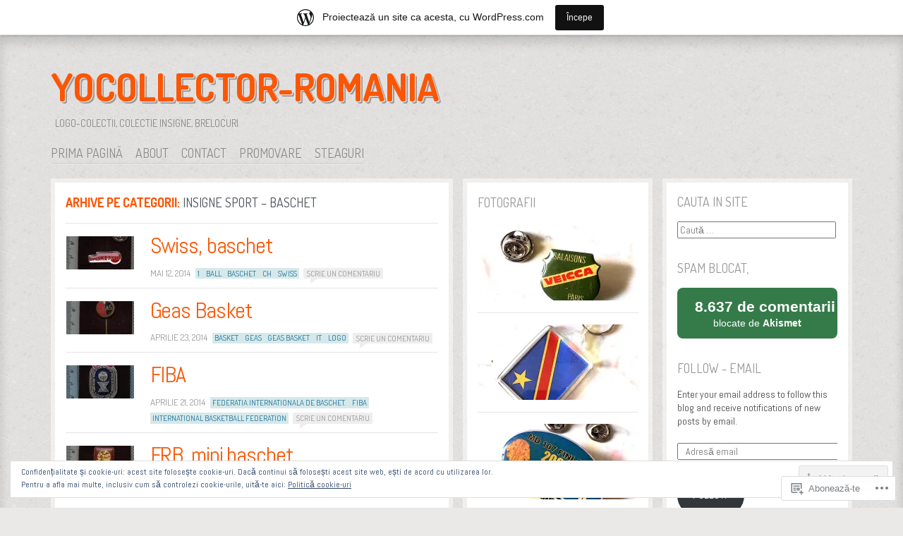

--- FILE ---
content_type: text/html; charset=UTF-8
request_url: https://yocolector.wordpress.com/category/insigne-sport-baschet/
body_size: 28445
content:
<!DOCTYPE html>
<!--[if IE 8]>
<html id="ie8" lang="ro-RO">
<![endif]-->
<!--[if !(IE 8)]><!-->
<html lang="ro-RO">
<!--<![endif]-->
<head>
<meta charset="UTF-8" />
<title>insigne Sport &#8211; baschet | yocollector-Romania</title>
<link rel="profile" href="http://gmpg.org/xfn/11" />
<link rel="pingback" href="https://yocolector.wordpress.com/xmlrpc.php" />
<!--[if lt IE 9]>
<script src="https://s0.wp.com/wp-content/themes/pub/ideation-and-intent/js/html5.js?m=1337795550i" type="text/javascript"></script>
<![endif]-->

<meta name='robots' content='max-image-preview:large' />
<link rel='dns-prefetch' href='//s0.wp.com' />
<link rel='dns-prefetch' href='//fonts-api.wp.com' />
<link rel='dns-prefetch' href='//af.pubmine.com' />
<link rel="alternate" type="application/rss+xml" title="Flux yocollector-Romania &raquo;" href="https://yocolector.wordpress.com/feed/" />
<link rel="alternate" type="application/rss+xml" title="Flux comentarii yocollector-Romania &raquo;" href="https://yocolector.wordpress.com/comments/feed/" />
<link rel="alternate" type="application/rss+xml" title="Flux categorie yocollector-Romania &raquo; insigne Sport - baschet" href="https://yocolector.wordpress.com/category/insigne-sport-baschet/feed/" />
	<script type="text/javascript">
		/* <![CDATA[ */
		function addLoadEvent(func) {
			var oldonload = window.onload;
			if (typeof window.onload != 'function') {
				window.onload = func;
			} else {
				window.onload = function () {
					oldonload();
					func();
				}
			}
		}
		/* ]]> */
	</script>
	<link crossorigin='anonymous' rel='stylesheet' id='all-css-0-1' href='/_static/??/wp-content/mu-plugins/widgets/eu-cookie-law/templates/style.css,/wp-content/blog-plugins/marketing-bar/css/marketing-bar.css?m=1761640963j&cssminify=yes' type='text/css' media='all' />
<style id='wp-emoji-styles-inline-css'>

	img.wp-smiley, img.emoji {
		display: inline !important;
		border: none !important;
		box-shadow: none !important;
		height: 1em !important;
		width: 1em !important;
		margin: 0 0.07em !important;
		vertical-align: -0.1em !important;
		background: none !important;
		padding: 0 !important;
	}
/*# sourceURL=wp-emoji-styles-inline-css */
</style>
<link crossorigin='anonymous' rel='stylesheet' id='all-css-2-1' href='/wp-content/plugins/gutenberg-core/v22.4.0/build/styles/block-library/style.min.css?m=1768935615i&cssminify=yes' type='text/css' media='all' />
<style id='wp-block-library-inline-css'>
.has-text-align-justify {
	text-align:justify;
}
.has-text-align-justify{text-align:justify;}

/*# sourceURL=wp-block-library-inline-css */
</style><style id='global-styles-inline-css'>
:root{--wp--preset--aspect-ratio--square: 1;--wp--preset--aspect-ratio--4-3: 4/3;--wp--preset--aspect-ratio--3-4: 3/4;--wp--preset--aspect-ratio--3-2: 3/2;--wp--preset--aspect-ratio--2-3: 2/3;--wp--preset--aspect-ratio--16-9: 16/9;--wp--preset--aspect-ratio--9-16: 9/16;--wp--preset--color--black: #000000;--wp--preset--color--cyan-bluish-gray: #abb8c3;--wp--preset--color--white: #ffffff;--wp--preset--color--pale-pink: #f78da7;--wp--preset--color--vivid-red: #cf2e2e;--wp--preset--color--luminous-vivid-orange: #ff6900;--wp--preset--color--luminous-vivid-amber: #fcb900;--wp--preset--color--light-green-cyan: #7bdcb5;--wp--preset--color--vivid-green-cyan: #00d084;--wp--preset--color--pale-cyan-blue: #8ed1fc;--wp--preset--color--vivid-cyan-blue: #0693e3;--wp--preset--color--vivid-purple: #9b51e0;--wp--preset--gradient--vivid-cyan-blue-to-vivid-purple: linear-gradient(135deg,rgb(6,147,227) 0%,rgb(155,81,224) 100%);--wp--preset--gradient--light-green-cyan-to-vivid-green-cyan: linear-gradient(135deg,rgb(122,220,180) 0%,rgb(0,208,130) 100%);--wp--preset--gradient--luminous-vivid-amber-to-luminous-vivid-orange: linear-gradient(135deg,rgb(252,185,0) 0%,rgb(255,105,0) 100%);--wp--preset--gradient--luminous-vivid-orange-to-vivid-red: linear-gradient(135deg,rgb(255,105,0) 0%,rgb(207,46,46) 100%);--wp--preset--gradient--very-light-gray-to-cyan-bluish-gray: linear-gradient(135deg,rgb(238,238,238) 0%,rgb(169,184,195) 100%);--wp--preset--gradient--cool-to-warm-spectrum: linear-gradient(135deg,rgb(74,234,220) 0%,rgb(151,120,209) 20%,rgb(207,42,186) 40%,rgb(238,44,130) 60%,rgb(251,105,98) 80%,rgb(254,248,76) 100%);--wp--preset--gradient--blush-light-purple: linear-gradient(135deg,rgb(255,206,236) 0%,rgb(152,150,240) 100%);--wp--preset--gradient--blush-bordeaux: linear-gradient(135deg,rgb(254,205,165) 0%,rgb(254,45,45) 50%,rgb(107,0,62) 100%);--wp--preset--gradient--luminous-dusk: linear-gradient(135deg,rgb(255,203,112) 0%,rgb(199,81,192) 50%,rgb(65,88,208) 100%);--wp--preset--gradient--pale-ocean: linear-gradient(135deg,rgb(255,245,203) 0%,rgb(182,227,212) 50%,rgb(51,167,181) 100%);--wp--preset--gradient--electric-grass: linear-gradient(135deg,rgb(202,248,128) 0%,rgb(113,206,126) 100%);--wp--preset--gradient--midnight: linear-gradient(135deg,rgb(2,3,129) 0%,rgb(40,116,252) 100%);--wp--preset--font-size--small: 13px;--wp--preset--font-size--medium: 20px;--wp--preset--font-size--large: 36px;--wp--preset--font-size--x-large: 42px;--wp--preset--font-family--albert-sans: 'Albert Sans', sans-serif;--wp--preset--font-family--alegreya: Alegreya, serif;--wp--preset--font-family--arvo: Arvo, serif;--wp--preset--font-family--bodoni-moda: 'Bodoni Moda', serif;--wp--preset--font-family--bricolage-grotesque: 'Bricolage Grotesque', sans-serif;--wp--preset--font-family--cabin: Cabin, sans-serif;--wp--preset--font-family--chivo: Chivo, sans-serif;--wp--preset--font-family--commissioner: Commissioner, sans-serif;--wp--preset--font-family--cormorant: Cormorant, serif;--wp--preset--font-family--courier-prime: 'Courier Prime', monospace;--wp--preset--font-family--crimson-pro: 'Crimson Pro', serif;--wp--preset--font-family--dm-mono: 'DM Mono', monospace;--wp--preset--font-family--dm-sans: 'DM Sans', sans-serif;--wp--preset--font-family--dm-serif-display: 'DM Serif Display', serif;--wp--preset--font-family--domine: Domine, serif;--wp--preset--font-family--eb-garamond: 'EB Garamond', serif;--wp--preset--font-family--epilogue: Epilogue, sans-serif;--wp--preset--font-family--fahkwang: Fahkwang, sans-serif;--wp--preset--font-family--figtree: Figtree, sans-serif;--wp--preset--font-family--fira-sans: 'Fira Sans', sans-serif;--wp--preset--font-family--fjalla-one: 'Fjalla One', sans-serif;--wp--preset--font-family--fraunces: Fraunces, serif;--wp--preset--font-family--gabarito: Gabarito, system-ui;--wp--preset--font-family--ibm-plex-mono: 'IBM Plex Mono', monospace;--wp--preset--font-family--ibm-plex-sans: 'IBM Plex Sans', sans-serif;--wp--preset--font-family--ibarra-real-nova: 'Ibarra Real Nova', serif;--wp--preset--font-family--instrument-serif: 'Instrument Serif', serif;--wp--preset--font-family--inter: Inter, sans-serif;--wp--preset--font-family--josefin-sans: 'Josefin Sans', sans-serif;--wp--preset--font-family--jost: Jost, sans-serif;--wp--preset--font-family--libre-baskerville: 'Libre Baskerville', serif;--wp--preset--font-family--libre-franklin: 'Libre Franklin', sans-serif;--wp--preset--font-family--literata: Literata, serif;--wp--preset--font-family--lora: Lora, serif;--wp--preset--font-family--merriweather: Merriweather, serif;--wp--preset--font-family--montserrat: Montserrat, sans-serif;--wp--preset--font-family--newsreader: Newsreader, serif;--wp--preset--font-family--noto-sans-mono: 'Noto Sans Mono', sans-serif;--wp--preset--font-family--nunito: Nunito, sans-serif;--wp--preset--font-family--open-sans: 'Open Sans', sans-serif;--wp--preset--font-family--overpass: Overpass, sans-serif;--wp--preset--font-family--pt-serif: 'PT Serif', serif;--wp--preset--font-family--petrona: Petrona, serif;--wp--preset--font-family--piazzolla: Piazzolla, serif;--wp--preset--font-family--playfair-display: 'Playfair Display', serif;--wp--preset--font-family--plus-jakarta-sans: 'Plus Jakarta Sans', sans-serif;--wp--preset--font-family--poppins: Poppins, sans-serif;--wp--preset--font-family--raleway: Raleway, sans-serif;--wp--preset--font-family--roboto: Roboto, sans-serif;--wp--preset--font-family--roboto-slab: 'Roboto Slab', serif;--wp--preset--font-family--rubik: Rubik, sans-serif;--wp--preset--font-family--rufina: Rufina, serif;--wp--preset--font-family--sora: Sora, sans-serif;--wp--preset--font-family--source-sans-3: 'Source Sans 3', sans-serif;--wp--preset--font-family--source-serif-4: 'Source Serif 4', serif;--wp--preset--font-family--space-mono: 'Space Mono', monospace;--wp--preset--font-family--syne: Syne, sans-serif;--wp--preset--font-family--texturina: Texturina, serif;--wp--preset--font-family--urbanist: Urbanist, sans-serif;--wp--preset--font-family--work-sans: 'Work Sans', sans-serif;--wp--preset--spacing--20: 0.44rem;--wp--preset--spacing--30: 0.67rem;--wp--preset--spacing--40: 1rem;--wp--preset--spacing--50: 1.5rem;--wp--preset--spacing--60: 2.25rem;--wp--preset--spacing--70: 3.38rem;--wp--preset--spacing--80: 5.06rem;--wp--preset--shadow--natural: 6px 6px 9px rgba(0, 0, 0, 0.2);--wp--preset--shadow--deep: 12px 12px 50px rgba(0, 0, 0, 0.4);--wp--preset--shadow--sharp: 6px 6px 0px rgba(0, 0, 0, 0.2);--wp--preset--shadow--outlined: 6px 6px 0px -3px rgb(255, 255, 255), 6px 6px rgb(0, 0, 0);--wp--preset--shadow--crisp: 6px 6px 0px rgb(0, 0, 0);}:where(body) { margin: 0; }:where(.is-layout-flex){gap: 0.5em;}:where(.is-layout-grid){gap: 0.5em;}body .is-layout-flex{display: flex;}.is-layout-flex{flex-wrap: wrap;align-items: center;}.is-layout-flex > :is(*, div){margin: 0;}body .is-layout-grid{display: grid;}.is-layout-grid > :is(*, div){margin: 0;}body{padding-top: 0px;padding-right: 0px;padding-bottom: 0px;padding-left: 0px;}:root :where(.wp-element-button, .wp-block-button__link){background-color: #32373c;border-width: 0;color: #fff;font-family: inherit;font-size: inherit;font-style: inherit;font-weight: inherit;letter-spacing: inherit;line-height: inherit;padding-top: calc(0.667em + 2px);padding-right: calc(1.333em + 2px);padding-bottom: calc(0.667em + 2px);padding-left: calc(1.333em + 2px);text-decoration: none;text-transform: inherit;}.has-black-color{color: var(--wp--preset--color--black) !important;}.has-cyan-bluish-gray-color{color: var(--wp--preset--color--cyan-bluish-gray) !important;}.has-white-color{color: var(--wp--preset--color--white) !important;}.has-pale-pink-color{color: var(--wp--preset--color--pale-pink) !important;}.has-vivid-red-color{color: var(--wp--preset--color--vivid-red) !important;}.has-luminous-vivid-orange-color{color: var(--wp--preset--color--luminous-vivid-orange) !important;}.has-luminous-vivid-amber-color{color: var(--wp--preset--color--luminous-vivid-amber) !important;}.has-light-green-cyan-color{color: var(--wp--preset--color--light-green-cyan) !important;}.has-vivid-green-cyan-color{color: var(--wp--preset--color--vivid-green-cyan) !important;}.has-pale-cyan-blue-color{color: var(--wp--preset--color--pale-cyan-blue) !important;}.has-vivid-cyan-blue-color{color: var(--wp--preset--color--vivid-cyan-blue) !important;}.has-vivid-purple-color{color: var(--wp--preset--color--vivid-purple) !important;}.has-black-background-color{background-color: var(--wp--preset--color--black) !important;}.has-cyan-bluish-gray-background-color{background-color: var(--wp--preset--color--cyan-bluish-gray) !important;}.has-white-background-color{background-color: var(--wp--preset--color--white) !important;}.has-pale-pink-background-color{background-color: var(--wp--preset--color--pale-pink) !important;}.has-vivid-red-background-color{background-color: var(--wp--preset--color--vivid-red) !important;}.has-luminous-vivid-orange-background-color{background-color: var(--wp--preset--color--luminous-vivid-orange) !important;}.has-luminous-vivid-amber-background-color{background-color: var(--wp--preset--color--luminous-vivid-amber) !important;}.has-light-green-cyan-background-color{background-color: var(--wp--preset--color--light-green-cyan) !important;}.has-vivid-green-cyan-background-color{background-color: var(--wp--preset--color--vivid-green-cyan) !important;}.has-pale-cyan-blue-background-color{background-color: var(--wp--preset--color--pale-cyan-blue) !important;}.has-vivid-cyan-blue-background-color{background-color: var(--wp--preset--color--vivid-cyan-blue) !important;}.has-vivid-purple-background-color{background-color: var(--wp--preset--color--vivid-purple) !important;}.has-black-border-color{border-color: var(--wp--preset--color--black) !important;}.has-cyan-bluish-gray-border-color{border-color: var(--wp--preset--color--cyan-bluish-gray) !important;}.has-white-border-color{border-color: var(--wp--preset--color--white) !important;}.has-pale-pink-border-color{border-color: var(--wp--preset--color--pale-pink) !important;}.has-vivid-red-border-color{border-color: var(--wp--preset--color--vivid-red) !important;}.has-luminous-vivid-orange-border-color{border-color: var(--wp--preset--color--luminous-vivid-orange) !important;}.has-luminous-vivid-amber-border-color{border-color: var(--wp--preset--color--luminous-vivid-amber) !important;}.has-light-green-cyan-border-color{border-color: var(--wp--preset--color--light-green-cyan) !important;}.has-vivid-green-cyan-border-color{border-color: var(--wp--preset--color--vivid-green-cyan) !important;}.has-pale-cyan-blue-border-color{border-color: var(--wp--preset--color--pale-cyan-blue) !important;}.has-vivid-cyan-blue-border-color{border-color: var(--wp--preset--color--vivid-cyan-blue) !important;}.has-vivid-purple-border-color{border-color: var(--wp--preset--color--vivid-purple) !important;}.has-vivid-cyan-blue-to-vivid-purple-gradient-background{background: var(--wp--preset--gradient--vivid-cyan-blue-to-vivid-purple) !important;}.has-light-green-cyan-to-vivid-green-cyan-gradient-background{background: var(--wp--preset--gradient--light-green-cyan-to-vivid-green-cyan) !important;}.has-luminous-vivid-amber-to-luminous-vivid-orange-gradient-background{background: var(--wp--preset--gradient--luminous-vivid-amber-to-luminous-vivid-orange) !important;}.has-luminous-vivid-orange-to-vivid-red-gradient-background{background: var(--wp--preset--gradient--luminous-vivid-orange-to-vivid-red) !important;}.has-very-light-gray-to-cyan-bluish-gray-gradient-background{background: var(--wp--preset--gradient--very-light-gray-to-cyan-bluish-gray) !important;}.has-cool-to-warm-spectrum-gradient-background{background: var(--wp--preset--gradient--cool-to-warm-spectrum) !important;}.has-blush-light-purple-gradient-background{background: var(--wp--preset--gradient--blush-light-purple) !important;}.has-blush-bordeaux-gradient-background{background: var(--wp--preset--gradient--blush-bordeaux) !important;}.has-luminous-dusk-gradient-background{background: var(--wp--preset--gradient--luminous-dusk) !important;}.has-pale-ocean-gradient-background{background: var(--wp--preset--gradient--pale-ocean) !important;}.has-electric-grass-gradient-background{background: var(--wp--preset--gradient--electric-grass) !important;}.has-midnight-gradient-background{background: var(--wp--preset--gradient--midnight) !important;}.has-small-font-size{font-size: var(--wp--preset--font-size--small) !important;}.has-medium-font-size{font-size: var(--wp--preset--font-size--medium) !important;}.has-large-font-size{font-size: var(--wp--preset--font-size--large) !important;}.has-x-large-font-size{font-size: var(--wp--preset--font-size--x-large) !important;}.has-albert-sans-font-family{font-family: var(--wp--preset--font-family--albert-sans) !important;}.has-alegreya-font-family{font-family: var(--wp--preset--font-family--alegreya) !important;}.has-arvo-font-family{font-family: var(--wp--preset--font-family--arvo) !important;}.has-bodoni-moda-font-family{font-family: var(--wp--preset--font-family--bodoni-moda) !important;}.has-bricolage-grotesque-font-family{font-family: var(--wp--preset--font-family--bricolage-grotesque) !important;}.has-cabin-font-family{font-family: var(--wp--preset--font-family--cabin) !important;}.has-chivo-font-family{font-family: var(--wp--preset--font-family--chivo) !important;}.has-commissioner-font-family{font-family: var(--wp--preset--font-family--commissioner) !important;}.has-cormorant-font-family{font-family: var(--wp--preset--font-family--cormorant) !important;}.has-courier-prime-font-family{font-family: var(--wp--preset--font-family--courier-prime) !important;}.has-crimson-pro-font-family{font-family: var(--wp--preset--font-family--crimson-pro) !important;}.has-dm-mono-font-family{font-family: var(--wp--preset--font-family--dm-mono) !important;}.has-dm-sans-font-family{font-family: var(--wp--preset--font-family--dm-sans) !important;}.has-dm-serif-display-font-family{font-family: var(--wp--preset--font-family--dm-serif-display) !important;}.has-domine-font-family{font-family: var(--wp--preset--font-family--domine) !important;}.has-eb-garamond-font-family{font-family: var(--wp--preset--font-family--eb-garamond) !important;}.has-epilogue-font-family{font-family: var(--wp--preset--font-family--epilogue) !important;}.has-fahkwang-font-family{font-family: var(--wp--preset--font-family--fahkwang) !important;}.has-figtree-font-family{font-family: var(--wp--preset--font-family--figtree) !important;}.has-fira-sans-font-family{font-family: var(--wp--preset--font-family--fira-sans) !important;}.has-fjalla-one-font-family{font-family: var(--wp--preset--font-family--fjalla-one) !important;}.has-fraunces-font-family{font-family: var(--wp--preset--font-family--fraunces) !important;}.has-gabarito-font-family{font-family: var(--wp--preset--font-family--gabarito) !important;}.has-ibm-plex-mono-font-family{font-family: var(--wp--preset--font-family--ibm-plex-mono) !important;}.has-ibm-plex-sans-font-family{font-family: var(--wp--preset--font-family--ibm-plex-sans) !important;}.has-ibarra-real-nova-font-family{font-family: var(--wp--preset--font-family--ibarra-real-nova) !important;}.has-instrument-serif-font-family{font-family: var(--wp--preset--font-family--instrument-serif) !important;}.has-inter-font-family{font-family: var(--wp--preset--font-family--inter) !important;}.has-josefin-sans-font-family{font-family: var(--wp--preset--font-family--josefin-sans) !important;}.has-jost-font-family{font-family: var(--wp--preset--font-family--jost) !important;}.has-libre-baskerville-font-family{font-family: var(--wp--preset--font-family--libre-baskerville) !important;}.has-libre-franklin-font-family{font-family: var(--wp--preset--font-family--libre-franklin) !important;}.has-literata-font-family{font-family: var(--wp--preset--font-family--literata) !important;}.has-lora-font-family{font-family: var(--wp--preset--font-family--lora) !important;}.has-merriweather-font-family{font-family: var(--wp--preset--font-family--merriweather) !important;}.has-montserrat-font-family{font-family: var(--wp--preset--font-family--montserrat) !important;}.has-newsreader-font-family{font-family: var(--wp--preset--font-family--newsreader) !important;}.has-noto-sans-mono-font-family{font-family: var(--wp--preset--font-family--noto-sans-mono) !important;}.has-nunito-font-family{font-family: var(--wp--preset--font-family--nunito) !important;}.has-open-sans-font-family{font-family: var(--wp--preset--font-family--open-sans) !important;}.has-overpass-font-family{font-family: var(--wp--preset--font-family--overpass) !important;}.has-pt-serif-font-family{font-family: var(--wp--preset--font-family--pt-serif) !important;}.has-petrona-font-family{font-family: var(--wp--preset--font-family--petrona) !important;}.has-piazzolla-font-family{font-family: var(--wp--preset--font-family--piazzolla) !important;}.has-playfair-display-font-family{font-family: var(--wp--preset--font-family--playfair-display) !important;}.has-plus-jakarta-sans-font-family{font-family: var(--wp--preset--font-family--plus-jakarta-sans) !important;}.has-poppins-font-family{font-family: var(--wp--preset--font-family--poppins) !important;}.has-raleway-font-family{font-family: var(--wp--preset--font-family--raleway) !important;}.has-roboto-font-family{font-family: var(--wp--preset--font-family--roboto) !important;}.has-roboto-slab-font-family{font-family: var(--wp--preset--font-family--roboto-slab) !important;}.has-rubik-font-family{font-family: var(--wp--preset--font-family--rubik) !important;}.has-rufina-font-family{font-family: var(--wp--preset--font-family--rufina) !important;}.has-sora-font-family{font-family: var(--wp--preset--font-family--sora) !important;}.has-source-sans-3-font-family{font-family: var(--wp--preset--font-family--source-sans-3) !important;}.has-source-serif-4-font-family{font-family: var(--wp--preset--font-family--source-serif-4) !important;}.has-space-mono-font-family{font-family: var(--wp--preset--font-family--space-mono) !important;}.has-syne-font-family{font-family: var(--wp--preset--font-family--syne) !important;}.has-texturina-font-family{font-family: var(--wp--preset--font-family--texturina) !important;}.has-urbanist-font-family{font-family: var(--wp--preset--font-family--urbanist) !important;}.has-work-sans-font-family{font-family: var(--wp--preset--font-family--work-sans) !important;}
/*# sourceURL=global-styles-inline-css */
</style>

<style id='classic-theme-styles-inline-css'>
.wp-block-button__link{background-color:#32373c;border-radius:9999px;box-shadow:none;color:#fff;font-size:1.125em;padding:calc(.667em + 2px) calc(1.333em + 2px);text-decoration:none}.wp-block-file__button{background:#32373c;color:#fff}.wp-block-accordion-heading{margin:0}.wp-block-accordion-heading__toggle{background-color:inherit!important;color:inherit!important}.wp-block-accordion-heading__toggle:not(:focus-visible){outline:none}.wp-block-accordion-heading__toggle:focus,.wp-block-accordion-heading__toggle:hover{background-color:inherit!important;border:none;box-shadow:none;color:inherit;padding:var(--wp--preset--spacing--20,1em) 0;text-decoration:none}.wp-block-accordion-heading__toggle:focus-visible{outline:auto;outline-offset:0}
/*# sourceURL=/wp-content/plugins/gutenberg-core/v22.4.0/build/styles/block-library/classic.min.css */
</style>
<link crossorigin='anonymous' rel='stylesheet' id='all-css-4-1' href='/_static/??-eJx9j90KwjAMhV/IrMwNfy7EZ1nbMKNNV5bU6dtbGU5B2E0IJ+c7h5gpgRuiYlSTQu4pinGDDYO7idlW9aGqQYhTQBjxXrXGk+jiANFnwMqJbMxPEGf4Zo1YdE6dvh2MnjoMyMW2hk3ke9SCy2cHxcc6kkoNWJtGFIEymTKDXkqX/HGzbFK2hjx2SkOELnqg+by8deZTvW/r3bFpmu31BeRtbx8=&cssminify=yes' type='text/css' media='all' />
<link rel='stylesheet' id='ideation-Abel-css' href='https://fonts-api.wp.com/css?family=Abel%3A400%2C700&#038;ver=20120521' media='all' />
<link rel='stylesheet' id='ideation-dosis-css' href='https://fonts-api.wp.com/css?family=Dosis%3A400%2C700&#038;ver=20120521' media='all' />
<link crossorigin='anonymous' rel='stylesheet' id='all-css-8-1' href='/_static/??-eJx9zEEKwjAQheELOQ6FSHUhPUuaTuNIMhOaCeLtW3VjQdy9f/E9fBQIKkZimBuU1CJLxYXGpHGbEUP9zuOWB/yNIikkDd5YZRcwJ8/LP8oys7A90W6UqWJpI/JEH+1lAn6T18WQr507XZw79527r3jPRyo=&cssminify=yes' type='text/css' media='all' />
<style id='jetpack-global-styles-frontend-style-inline-css'>
:root { --font-headings: unset; --font-base: unset; --font-headings-default: -apple-system,BlinkMacSystemFont,"Segoe UI",Roboto,Oxygen-Sans,Ubuntu,Cantarell,"Helvetica Neue",sans-serif; --font-base-default: -apple-system,BlinkMacSystemFont,"Segoe UI",Roboto,Oxygen-Sans,Ubuntu,Cantarell,"Helvetica Neue",sans-serif;}
/*# sourceURL=jetpack-global-styles-frontend-style-inline-css */
</style>
<link crossorigin='anonymous' rel='stylesheet' id='all-css-10-1' href='/wp-content/themes/h4/global.css?m=1420737423i&cssminify=yes' type='text/css' media='all' />
<script type="text/javascript" id="wpcom-actionbar-placeholder-js-extra">
/* <![CDATA[ */
var actionbardata = {"siteID":"66167528","postID":"0","siteURL":"https://yocolector.wordpress.com","xhrURL":"https://yocolector.wordpress.com/wp-admin/admin-ajax.php","nonce":"517de47012","isLoggedIn":"","statusMessage":"","subsEmailDefault":"instantly","proxyScriptUrl":"https://s0.wp.com/wp-content/js/wpcom-proxy-request.js?m=1513050504i&amp;ver=20211021","i18n":{"followedText":"Acum, articolele noi de pe acest site vor ap\u0103rea acum \u00een \u003Ca href=\"https://wordpress.com/reader\"\u003ECititor\u003C/a\u003E","foldBar":"Restr\u00e2nge aceast\u0103 bar\u0103","unfoldBar":"Extinde aceast\u0103 bar\u0103","shortLinkCopied":"Am copiat leg\u0103tura scurt\u0103 \u00een clipboard."}};
//# sourceURL=wpcom-actionbar-placeholder-js-extra
/* ]]> */
</script>
<script type="text/javascript" id="jetpack-mu-wpcom-settings-js-before">
/* <![CDATA[ */
var JETPACK_MU_WPCOM_SETTINGS = {"assetsUrl":"https://s0.wp.com/wp-content/mu-plugins/jetpack-mu-wpcom-plugin/moon/jetpack_vendor/automattic/jetpack-mu-wpcom/src/build/"};
//# sourceURL=jetpack-mu-wpcom-settings-js-before
/* ]]> */
</script>
<script crossorigin='anonymous' type='text/javascript'  src='/_static/??-eJyFjcsOwiAQRX/I6dSa+lgYvwWBEAgMOAPW/n3bqIk7V2dxT87FqYDOVC1VDIIcKxTOr7kLssN186RjM1a2MTya5fmDLnn6K0HyjlW1v/L37R6zgxKb8yQ4ZTbKCOioRN4hnQo+hw1AmcCZwmvilq7709CPh/54voQFmNpFWg=='></script>
<script type="text/javascript" id="rlt-proxy-js-after">
/* <![CDATA[ */
	rltInitialize( {"token":null,"iframeOrigins":["https:\/\/widgets.wp.com"]} );
//# sourceURL=rlt-proxy-js-after
/* ]]> */
</script>
<link rel="EditURI" type="application/rsd+xml" title="RSD" href="https://yocolector.wordpress.com/xmlrpc.php?rsd" />
<meta name="generator" content="WordPress.com" />

<!-- Jetpack Open Graph Tags -->
<meta property="og:type" content="website" />
<meta property="og:title" content="insigne Sport &#8211; baschet &#8211; yocollector-Romania" />
<meta property="og:url" content="https://yocolector.wordpress.com/category/insigne-sport-baschet/" />
<meta property="og:site_name" content="yocollector-Romania" />
<meta property="og:image" content="https://s0.wp.com/i/blank.jpg?m=1383295312i" />
<meta property="og:image:width" content="200" />
<meta property="og:image:height" content="200" />
<meta property="og:image:alt" content="" />
<meta property="og:locale" content="ro_RO" />
<meta property="fb:app_id" content="249643311490" />

<!-- End Jetpack Open Graph Tags -->
<link rel="shortcut icon" type="image/x-icon" href="https://s0.wp.com/i/favicon.ico?m=1713425267i" sizes="16x16 24x24 32x32 48x48" />
<link rel="icon" type="image/x-icon" href="https://s0.wp.com/i/favicon.ico?m=1713425267i" sizes="16x16 24x24 32x32 48x48" />
<link rel="apple-touch-icon" href="https://s0.wp.com/i/webclip.png?m=1713868326i" />
<link rel='openid.server' href='https://yocolector.wordpress.com/?openidserver=1' />
<link rel='openid.delegate' href='https://yocolector.wordpress.com/' />
<link rel="search" type="application/opensearchdescription+xml" href="https://yocolector.wordpress.com/osd.xml" title="yocollector-Romania" />
<link rel="search" type="application/opensearchdescription+xml" href="https://s1.wp.com/opensearch.xml" title="WordPress.com" />
<meta name="theme-color" content="#f6f4f2" />
<style>
.site-title a {
	text-shadow: 1px 1px 0px #f6f4f2, 3px 3px 0px rgba( 0, 0, 0, 0.3 ) !important;
}
</style>
<style type="text/css">.recentcomments a{display:inline !important;padding:0 !important;margin:0 !important;}</style>		<style type="text/css">
			.recentcomments a {
				display: inline !important;
				padding: 0 !important;
				margin: 0 !important;
			}

			table.recentcommentsavatartop img.avatar, table.recentcommentsavatarend img.avatar {
				border: 0px;
				margin: 0;
			}

			table.recentcommentsavatartop a, table.recentcommentsavatarend a {
				border: 0px !important;
				background-color: transparent !important;
			}

			td.recentcommentsavatarend, td.recentcommentsavatartop {
				padding: 0px 0px 1px 0px;
				margin: 0px;
			}

			td.recentcommentstextend {
				border: none !important;
				padding: 0px 0px 2px 10px;
			}

			.rtl td.recentcommentstextend {
				padding: 0px 10px 2px 0px;
			}

			td.recentcommentstexttop {
				border: none;
				padding: 0px 0px 0px 10px;
			}

			.rtl td.recentcommentstexttop {
				padding: 0px 10px 0px 0px;
			}
		</style>
		<meta name="description" content="Articole din insigne Sport &#8211; baschet scrise de yocolector" />
<style type="text/css" id="custom-background-css">
body.custom-background { background-image: url("https://yocolector.wordpress.com/wp-content/themes/pub/ideation-and-intent/images/background.png?m=1391151402i"); background-position: left top; background-size: auto; background-repeat: repeat; background-attachment: fixed; }
</style>
	<script type="text/javascript">
/* <![CDATA[ */
var wa_client = {}; wa_client.cmd = []; wa_client.config = { 'blog_id': 66167528, 'blog_language': 'ro', 'is_wordads': false, 'hosting_type': 0, 'afp_account_id': null, 'afp_host_id': 5038568878849053, 'theme': 'pub/ideation-and-intent', '_': { 'title': 'Publicitate', 'privacy_settings': 'Setări pentru confidențialitate' }, 'formats': [ 'belowpost', 'bottom_sticky', 'sidebar_sticky_right', 'sidebar', 'gutenberg_rectangle', 'gutenberg_leaderboard', 'gutenberg_mobile_leaderboard', 'gutenberg_skyscraper' ] };
/* ]]> */
</script>
		<script type="text/javascript">

			window.doNotSellCallback = function() {

				var linkElements = [
					'a[href="https://wordpress.com/?ref=footer_blog"]',
					'a[href="https://wordpress.com/?ref=footer_website"]',
					'a[href="https://wordpress.com/?ref=vertical_footer"]',
					'a[href^="https://wordpress.com/?ref=footer_segment_"]',
				].join(',');

				var dnsLink = document.createElement( 'a' );
				dnsLink.href = 'https://wordpress.com/ro/advertising-program-optout/';
				dnsLink.classList.add( 'do-not-sell-link' );
				dnsLink.rel = 'nofollow';
				dnsLink.style.marginLeft = '0.5em';
				dnsLink.textContent = 'Nu vinde și nu partaja informațiile mele cu caracter personal';

				var creditLinks = document.querySelectorAll( linkElements );

				if ( 0 === creditLinks.length ) {
					return false;
				}

				Array.prototype.forEach.call( creditLinks, function( el ) {
					el.insertAdjacentElement( 'afterend', dnsLink );
				});

				return true;
			};

		</script>
		<script type="text/javascript">
	window.google_analytics_uacct = "UA-52447-2";
</script>

<script type="text/javascript">
	var _gaq = _gaq || [];
	_gaq.push(['_setAccount', 'UA-52447-2']);
	_gaq.push(['_gat._anonymizeIp']);
	_gaq.push(['_setDomainName', 'wordpress.com']);
	_gaq.push(['_initData']);
	_gaq.push(['_trackPageview']);

	(function() {
		var ga = document.createElement('script'); ga.type = 'text/javascript'; ga.async = true;
		ga.src = ('https:' == document.location.protocol ? 'https://ssl' : 'http://www') + '.google-analytics.com/ga.js';
		(document.getElementsByTagName('head')[0] || document.getElementsByTagName('body')[0]).appendChild(ga);
	})();
</script>
<link crossorigin='anonymous' rel='stylesheet' id='all-css-0-3' href='/_static/??-eJyNjEEKwkAMAD/kNtSixYP4FLG7oaTuJsEklP7eCl68eZuBYWDVlIUd2aFF0hozscGCro/8/Do0EYY7cYYpqBawmCy/SJ1kj3+sa8RdNjvA/+cmJSoarFRmdAMXTSq2k/lW8bO7tWs/nobLeB764/IGEs9EfQ==&cssminify=yes' type='text/css' media='all' />
</head>

<body class="archive category category-insigne-sport-baschet category-217755802 custom-background wp-theme-pubideation-and-intent customizer-styles-applied column-3 jetpack-reblog-enabled has-marketing-bar has-marketing-bar-theme-ideation-and-intent">
<div id="page" class="hfeed site">

	
	<header id="masthead" class="site-header" role="banner">
		<hgroup>
			<h1 class="site-title"><a href="https://yocolector.wordpress.com/" title="yocollector-Romania" rel="home">yocollector-Romania</a></h1>
			<h2 class="site-description">Logo-colectii, colectie insigne, brelocuri</h2>
		</hgroup>

		<nav role="navigation" class="site-navigation main-navigation">
			<h1 class="assistive-text">Meniu</h1>
			<div class="assistive-text skip-link"><a href="#content" title="Sări la conţinut">Sări la conţinut</a></div>
			<div class="menu"><ul>
<li ><a href="https://yocolector.wordpress.com/">Prima pagină</a></li><li class="page_item page-item-1"><a href="https://yocolector.wordpress.com/about/">About</a></li>
<li class="page_item page-item-17"><a href="https://yocolector.wordpress.com/contact/">Contact</a></li>
<li class="page_item page-item-134"><a href="https://yocolector.wordpress.com/schimb-de-link/">Promovare</a></li>
<li class="page_item page-item-11"><a href="https://yocolector.wordpress.com/steaguri/">Steaguri</a></li>
</ul></div>
		</nav>

			</header><!-- #masthead .site-header -->

	<div class="site-main">
		<section id="primary" class="site-content">
			<div id="content" role="main">

			
				<header class="page-header">
					<h1 class="page-title">
						Arhive pe categorii: <span>insigne Sport &#8211; baschet</span>					</h1>
									</header>

				
								
					
<article id="post-3944" class="post-short post-3944 post type-post status-publish format-standard hentry category-insigne-sport-baschet tag-5584 tag-ball tag-baschet tag-ch tag-swiss entry has-featured-image">

	<h1 class="entry-title"><a href="https://yocolector.wordpress.com/2014/05/12/swiss-baschet/" rel="bookmark">Swiss, baschet</a></h1>
				<a class="permalink featured-image-permalink" href="https://yocolector.wordpress.com/2014/05/12/swiss-baschet/" title="11:59" rel="bookmark"><img width="96" height="47" src="https://yocolector.wordpress.com/wp-content/uploads/2014/05/swiss-baschet-ball.jpg?w=96&amp;h=47&amp;crop=1" class="wp-post-image" alt="" decoding="async" srcset="https://yocolector.wordpress.com/wp-content/uploads/2014/05/swiss-baschet-ball.jpg?w=96&amp;h=47&amp;crop=1 96w, https://yocolector.wordpress.com/wp-content/uploads/2014/05/swiss-baschet-ball.jpg?w=192&amp;h=94&amp;crop=1 192w, https://yocolector.wordpress.com/wp-content/uploads/2014/05/swiss-baschet-ball.jpg?w=150&amp;h=74&amp;crop=1 150w" sizes="(max-width: 96px) 100vw, 96px" data-attachment-id="3945" data-permalink="https://yocolector.wordpress.com/2014/05/12/swiss-baschet/swiss-baschet-ball/#main" data-orig-file="https://yocolector.wordpress.com/wp-content/uploads/2014/05/swiss-baschet-ball.jpg" data-orig-size="655,613" data-comments-opened="1" data-image-meta="{&quot;aperture&quot;:&quot;2.8&quot;,&quot;credit&quot;:&quot;&quot;,&quot;camera&quot;:&quot;COOLPIX P50&quot;,&quot;caption&quot;:&quot;&quot;,&quot;created_timestamp&quot;:&quot;1363111349&quot;,&quot;copyright&quot;:&quot;&quot;,&quot;focal_length&quot;:&quot;4.7&quot;,&quot;iso&quot;:&quot;211&quot;,&quot;shutter_speed&quot;:&quot;0.017761989342806&quot;,&quot;title&quot;:&quot;&quot;}" data-image-title="Swiss baschet ball" data-image-description="" data-image-caption="" data-medium-file="https://yocolector.wordpress.com/wp-content/uploads/2014/05/swiss-baschet-ball.jpg?w=300" data-large-file="https://yocolector.wordpress.com/wp-content/uploads/2014/05/swiss-baschet-ball.jpg?w=388" /></a>
	
	<footer class="entry-meta">

		<a class="permalink" href="https://yocolector.wordpress.com/2014/05/12/swiss-baschet/" title="11:59" rel="bookmark"><time class="entry-date" datetime="2014-05-12T11:59:55+00:00" pubdate>mai 12, 2014</time></a>

		<span class="tags-links"><a href="https://yocolector.wordpress.com/tag/1/" rel="tag">1</a> <a href="https://yocolector.wordpress.com/tag/ball/" rel="tag">ball</a> <a href="https://yocolector.wordpress.com/tag/baschet/" rel="tag">baschet</a> <a href="https://yocolector.wordpress.com/tag/ch/" rel="tag">ch</a> <a href="https://yocolector.wordpress.com/tag/swiss/" rel="tag">swiss</a></span>
					<a href="https://yocolector.wordpress.com/2014/05/12/swiss-baschet/#respond" class="comment-icon" >Scrie un comentariu</a>		
		
	</footer><!-- .entry-meta -->

</article><!-- #post-3944 -->
				
					
<article id="post-2889" class="post-short post-2889 post type-post status-publish format-image hentry category-insigne-sport-baschet tag-basket tag-geas tag-geas-basket tag-it tag-logo post_format-post-format-image entry has-featured-image">

	<h1 class="entry-title"><a href="https://yocolector.wordpress.com/2014/04/23/geas-basket/" rel="bookmark">Geas Basket</a></h1>
				<a class="permalink featured-image-permalink" href="https://yocolector.wordpress.com/2014/04/23/geas-basket/" title="13:41" rel="bookmark"><img width="96" height="47" src="https://yocolector.wordpress.com/wp-content/uploads/2014/04/geas-basket.jpg?w=96&amp;h=47&amp;crop=1" class="wp-post-image" alt="" decoding="async" loading="lazy" srcset="https://yocolector.wordpress.com/wp-content/uploads/2014/04/geas-basket.jpg?w=96&amp;h=47&amp;crop=1 96w, https://yocolector.wordpress.com/wp-content/uploads/2014/04/geas-basket.jpg?w=192&amp;h=94&amp;crop=1 192w, https://yocolector.wordpress.com/wp-content/uploads/2014/04/geas-basket.jpg?w=150&amp;h=74&amp;crop=1 150w" sizes="(max-width: 96px) 100vw, 96px" data-attachment-id="2890" data-permalink="https://yocolector.wordpress.com/2014/04/23/geas-basket/geas-basket/#main" data-orig-file="https://yocolector.wordpress.com/wp-content/uploads/2014/04/geas-basket.jpg" data-orig-size="618,585" data-comments-opened="1" data-image-meta="{&quot;aperture&quot;:&quot;2.8&quot;,&quot;credit&quot;:&quot;&quot;,&quot;camera&quot;:&quot;COOLPIX P50&quot;,&quot;caption&quot;:&quot;&quot;,&quot;created_timestamp&quot;:&quot;1363193214&quot;,&quot;copyright&quot;:&quot;&quot;,&quot;focal_length&quot;:&quot;4.7&quot;,&quot;iso&quot;:&quot;105&quot;,&quot;shutter_speed&quot;:&quot;0.017667844522968&quot;,&quot;title&quot;:&quot;&quot;}" data-image-title="Geas Basket" data-image-description="" data-image-caption="" data-medium-file="https://yocolector.wordpress.com/wp-content/uploads/2014/04/geas-basket.jpg?w=300" data-large-file="https://yocolector.wordpress.com/wp-content/uploads/2014/04/geas-basket.jpg?w=388" /></a>
	
	<footer class="entry-meta">

		<a class="permalink" href="https://yocolector.wordpress.com/2014/04/23/geas-basket/" title="13:41" rel="bookmark"><time class="entry-date" datetime="2014-04-23T13:41:29+00:00" pubdate>aprilie 23, 2014</time></a>

		<span class="tags-links"><a href="https://yocolector.wordpress.com/tag/basket/" rel="tag">Basket</a> <a href="https://yocolector.wordpress.com/tag/geas/" rel="tag">Geas</a> <a href="https://yocolector.wordpress.com/tag/geas-basket/" rel="tag">Geas Basket</a> <a href="https://yocolector.wordpress.com/tag/it/" rel="tag">it</a> <a href="https://yocolector.wordpress.com/tag/logo/" rel="tag">logo</a></span>
					<a href="https://yocolector.wordpress.com/2014/04/23/geas-basket/#respond" class="comment-icon" >Scrie un comentariu</a>		
		
	</footer><!-- .entry-meta -->

</article><!-- #post-2889 -->
				
					
<article id="post-2777" class="post-short post-2777 post type-post status-publish format-standard hentry category-insigne-sport-baschet tag-federatia-internationala-de-baschet tag-fiba tag-international-basketball-federation entry has-featured-image">

	<h1 class="entry-title"><a href="https://yocolector.wordpress.com/2014/04/21/fiba/" rel="bookmark">FIBA</a></h1>
				<a class="permalink featured-image-permalink" href="https://yocolector.wordpress.com/2014/04/21/fiba/" title="21:53" rel="bookmark"><img width="96" height="47" src="https://yocolector.wordpress.com/wp-content/uploads/2014/04/fiba-1986-cccp-insigna-model-5.jpg?w=96&amp;h=47&amp;crop=1" class="wp-post-image" alt="" decoding="async" loading="lazy" srcset="https://yocolector.wordpress.com/wp-content/uploads/2014/04/fiba-1986-cccp-insigna-model-5.jpg?w=96&amp;h=47&amp;crop=1 96w, https://yocolector.wordpress.com/wp-content/uploads/2014/04/fiba-1986-cccp-insigna-model-5.jpg?w=192&amp;h=94&amp;crop=1 192w, https://yocolector.wordpress.com/wp-content/uploads/2014/04/fiba-1986-cccp-insigna-model-5.jpg?w=150&amp;h=74&amp;crop=1 150w" sizes="(max-width: 96px) 100vw, 96px" data-attachment-id="2778" data-permalink="https://yocolector.wordpress.com/2014/04/21/fiba/fiba-1986-cccp-insigna-model-5/#main" data-orig-file="https://yocolector.wordpress.com/wp-content/uploads/2014/04/fiba-1986-cccp-insigna-model-5.jpg" data-orig-size="557,464" data-comments-opened="1" data-image-meta="{&quot;aperture&quot;:&quot;2.8&quot;,&quot;credit&quot;:&quot;&quot;,&quot;camera&quot;:&quot;COOLPIX P50&quot;,&quot;caption&quot;:&quot;&quot;,&quot;created_timestamp&quot;:&quot;1362417754&quot;,&quot;copyright&quot;:&quot;&quot;,&quot;focal_length&quot;:&quot;4.7&quot;,&quot;iso&quot;:&quot;175&quot;,&quot;shutter_speed&quot;:&quot;0.017730496453901&quot;,&quot;title&quot;:&quot;&quot;}" data-image-title="FIBA 1986 CCCP insigna model 5" data-image-description="" data-image-caption="" data-medium-file="https://yocolector.wordpress.com/wp-content/uploads/2014/04/fiba-1986-cccp-insigna-model-5.jpg?w=300" data-large-file="https://yocolector.wordpress.com/wp-content/uploads/2014/04/fiba-1986-cccp-insigna-model-5.jpg?w=388" /></a>
	
	<footer class="entry-meta">

		<a class="permalink" href="https://yocolector.wordpress.com/2014/04/21/fiba/" title="21:53" rel="bookmark"><time class="entry-date" datetime="2014-04-21T21:53:56+00:00" pubdate>aprilie 21, 2014</time></a>

		<span class="tags-links"><a href="https://yocolector.wordpress.com/tag/federatia-internationala-de-baschet/" rel="tag">federatia internationala de baschet.</a> <a href="https://yocolector.wordpress.com/tag/fiba/" rel="tag">FIBA</a> <a href="https://yocolector.wordpress.com/tag/international-basketball-federation/" rel="tag">International Basketball Federation</a></span>
					<a href="https://yocolector.wordpress.com/2014/04/21/fiba/#respond" class="comment-icon" >Scrie un comentariu</a>		
		
	</footer><!-- .entry-meta -->

</article><!-- #post-2777 -->
				
					
<article id="post-2635" class="post-short post-2635 post type-post status-publish format-image hentry category-insigne-sport-baschet tag-baschet tag-frb tag-mini tag-red tag-rosie post_format-post-format-image entry has-featured-image">

	<h1 class="entry-title"><a href="https://yocolector.wordpress.com/2014/04/18/frb-mini-baschet/" rel="bookmark">FRB, mini baschet</a></h1>
				<a class="permalink featured-image-permalink" href="https://yocolector.wordpress.com/2014/04/18/frb-mini-baschet/" title="00:31" rel="bookmark"><img width="96" height="47" src="https://yocolector.wordpress.com/wp-content/uploads/2014/04/frb-mini-baschet.jpg?w=96&amp;h=47&amp;crop=1" class="wp-post-image" alt="" decoding="async" loading="lazy" srcset="https://yocolector.wordpress.com/wp-content/uploads/2014/04/frb-mini-baschet.jpg?w=96&amp;h=47&amp;crop=1 96w, https://yocolector.wordpress.com/wp-content/uploads/2014/04/frb-mini-baschet.jpg?w=192&amp;h=94&amp;crop=1 192w, https://yocolector.wordpress.com/wp-content/uploads/2014/04/frb-mini-baschet.jpg?w=150&amp;h=73&amp;crop=1 150w" sizes="(max-width: 96px) 100vw, 96px" data-attachment-id="2636" data-permalink="https://yocolector.wordpress.com/2014/04/18/frb-mini-baschet/frb-mini-baschet/#main" data-orig-file="https://yocolector.wordpress.com/wp-content/uploads/2014/04/frb-mini-baschet.jpg" data-orig-size="627,585" data-comments-opened="1" data-image-meta="{&quot;aperture&quot;:&quot;2.8&quot;,&quot;credit&quot;:&quot;&quot;,&quot;camera&quot;:&quot;COOLPIX P50&quot;,&quot;caption&quot;:&quot;&quot;,&quot;created_timestamp&quot;:&quot;1364751695&quot;,&quot;copyright&quot;:&quot;&quot;,&quot;focal_length&quot;:&quot;4.7&quot;,&quot;iso&quot;:&quot;152&quot;,&quot;shutter_speed&quot;:&quot;0.017825311942959&quot;,&quot;title&quot;:&quot;&quot;}" data-image-title="FRB mini baschet" data-image-description="" data-image-caption="" data-medium-file="https://yocolector.wordpress.com/wp-content/uploads/2014/04/frb-mini-baschet.jpg?w=300" data-large-file="https://yocolector.wordpress.com/wp-content/uploads/2014/04/frb-mini-baschet.jpg?w=388" /></a>
	
	<footer class="entry-meta">

		<a class="permalink" href="https://yocolector.wordpress.com/2014/04/18/frb-mini-baschet/" title="00:31" rel="bookmark"><time class="entry-date" datetime="2014-04-18T00:31:15+00:00" pubdate>aprilie 18, 2014</time></a>

		<span class="tags-links"><a href="https://yocolector.wordpress.com/tag/baschet/" rel="tag">baschet</a> <a href="https://yocolector.wordpress.com/tag/frb/" rel="tag">FRB</a> <a href="https://yocolector.wordpress.com/tag/mini/" rel="tag">mini</a> <a href="https://yocolector.wordpress.com/tag/red/" rel="tag">red</a> <a href="https://yocolector.wordpress.com/tag/rosie/" rel="tag">rosie</a></span>
					<a href="https://yocolector.wordpress.com/2014/04/18/frb-mini-baschet/#respond" class="comment-icon" >Scrie un comentariu</a>		
		
	</footer><!-- .entry-meta -->

</article><!-- #post-2635 -->
				
					
<article id="post-2623" class="post-short post-2623 post type-post status-publish format-image hentry category-insigne-sport-baschet tag-53524 tag-eurobasket tag-europy tag-fiba tag-fiba-eurobasket tag-wroclaw post_format-post-format-image entry has-featured-image">

	<h1 class="entry-title"><a href="https://yocolector.wordpress.com/2014/04/17/europy-wroclaw-1963/" rel="bookmark">europy, wroclaw, 1963</a></h1>
				<a class="permalink featured-image-permalink" href="https://yocolector.wordpress.com/2014/04/17/europy-wroclaw-1963/" title="21:31" rel="bookmark"><img width="96" height="47" src="https://yocolector.wordpress.com/wp-content/uploads/2014/04/europy-wroclaw-1963.jpg?w=96&amp;h=47&amp;crop=1" class="wp-post-image" alt="" decoding="async" loading="lazy" srcset="https://yocolector.wordpress.com/wp-content/uploads/2014/04/europy-wroclaw-1963.jpg?w=96&amp;h=47&amp;crop=1 96w, https://yocolector.wordpress.com/wp-content/uploads/2014/04/europy-wroclaw-1963.jpg?w=192&amp;h=94&amp;crop=1 192w, https://yocolector.wordpress.com/wp-content/uploads/2014/04/europy-wroclaw-1963.jpg?w=150&amp;h=73&amp;crop=1 150w" sizes="(max-width: 96px) 100vw, 96px" data-attachment-id="2624" data-permalink="https://yocolector.wordpress.com/2014/04/17/europy-wroclaw-1963/europy-wroclaw-1963/#main" data-orig-file="https://yocolector.wordpress.com/wp-content/uploads/2014/04/europy-wroclaw-1963.jpg" data-orig-size="692,706" data-comments-opened="1" data-image-meta="{&quot;aperture&quot;:&quot;2.8&quot;,&quot;credit&quot;:&quot;&quot;,&quot;camera&quot;:&quot;COOLPIX P50&quot;,&quot;caption&quot;:&quot;&quot;,&quot;created_timestamp&quot;:&quot;1382807968&quot;,&quot;copyright&quot;:&quot;&quot;,&quot;focal_length&quot;:&quot;4.7&quot;,&quot;iso&quot;:&quot;400&quot;,&quot;shutter_speed&quot;:&quot;0.023094688221709&quot;,&quot;title&quot;:&quot;&quot;}" data-image-title="europy wroclaw 1963" data-image-description="" data-image-caption="" data-medium-file="https://yocolector.wordpress.com/wp-content/uploads/2014/04/europy-wroclaw-1963.jpg?w=294" data-large-file="https://yocolector.wordpress.com/wp-content/uploads/2014/04/europy-wroclaw-1963.jpg?w=388" /></a>
	
	<footer class="entry-meta">

		<a class="permalink" href="https://yocolector.wordpress.com/2014/04/17/europy-wroclaw-1963/" title="21:31" rel="bookmark"><time class="entry-date" datetime="2014-04-17T21:31:48+00:00" pubdate>aprilie 17, 2014</time></a>

		<span class="tags-links"><a href="https://yocolector.wordpress.com/tag/1963/" rel="tag">1963</a> <a href="https://yocolector.wordpress.com/tag/eurobasket/" rel="tag">EuroBasket</a> <a href="https://yocolector.wordpress.com/tag/europy/" rel="tag">europy</a> <a href="https://yocolector.wordpress.com/tag/fiba/" rel="tag">FIBA</a> <a href="https://yocolector.wordpress.com/tag/fiba-eurobasket/" rel="tag">FIBA EuroBasket</a> <a href="https://yocolector.wordpress.com/tag/wroclaw/" rel="tag">wroclaw</a></span>
					<a href="https://yocolector.wordpress.com/2014/04/17/europy-wroclaw-1963/#respond" class="comment-icon" >Scrie un comentariu</a>		
		
	</footer><!-- .entry-meta -->

</article><!-- #post-2623 -->
				
					
<article id="post-2537" class="post-short post-2537 post type-post status-publish format-image hentry category-insigne-sport-baschet tag-baschet tag-frb post_format-post-format-image entry has-featured-image">

	<h1 class="entry-title"><a href="https://yocolector.wordpress.com/2014/04/16/frb-baschet/" rel="bookmark">FRB, baschet</a></h1>
				<a class="permalink featured-image-permalink" href="https://yocolector.wordpress.com/2014/04/16/frb-baschet/" title="21:11" rel="bookmark"><img width="96" height="47" src="https://yocolector.wordpress.com/wp-content/uploads/2014/04/frb-baschet.jpg?w=96&amp;h=47&amp;crop=1" class="wp-post-image" alt="" decoding="async" loading="lazy" srcset="https://yocolector.wordpress.com/wp-content/uploads/2014/04/frb-baschet.jpg?w=96&amp;h=47&amp;crop=1 96w, https://yocolector.wordpress.com/wp-content/uploads/2014/04/frb-baschet.jpg?w=192&amp;h=94&amp;crop=1 192w, https://yocolector.wordpress.com/wp-content/uploads/2014/04/frb-baschet.jpg?w=150&amp;h=73&amp;crop=1 150w" sizes="(max-width: 96px) 100vw, 96px" data-attachment-id="2538" data-permalink="https://yocolector.wordpress.com/2014/04/16/frb-baschet/frb-baschet/#main" data-orig-file="https://yocolector.wordpress.com/wp-content/uploads/2014/04/frb-baschet.jpg" data-orig-size="678,585" data-comments-opened="1" data-image-meta="{&quot;aperture&quot;:&quot;2.8&quot;,&quot;credit&quot;:&quot;&quot;,&quot;camera&quot;:&quot;COOLPIX P50&quot;,&quot;caption&quot;:&quot;&quot;,&quot;created_timestamp&quot;:&quot;1382363416&quot;,&quot;copyright&quot;:&quot;&quot;,&quot;focal_length&quot;:&quot;4.7&quot;,&quot;iso&quot;:&quot;341&quot;,&quot;shutter_speed&quot;:&quot;0.017152658662093&quot;,&quot;title&quot;:&quot;&quot;}" data-image-title="FRB &amp;#8211; baschet" data-image-description="" data-image-caption="" data-medium-file="https://yocolector.wordpress.com/wp-content/uploads/2014/04/frb-baschet.jpg?w=300" data-large-file="https://yocolector.wordpress.com/wp-content/uploads/2014/04/frb-baschet.jpg?w=388" /></a>
	
	<footer class="entry-meta">

		<a class="permalink" href="https://yocolector.wordpress.com/2014/04/16/frb-baschet/" title="21:11" rel="bookmark"><time class="entry-date" datetime="2014-04-16T21:11:26+00:00" pubdate>aprilie 16, 2014</time></a>

		<span class="tags-links"><a href="https://yocolector.wordpress.com/tag/baschet/" rel="tag">baschet</a> <a href="https://yocolector.wordpress.com/tag/frb/" rel="tag">FRB</a></span>
					<a href="https://yocolector.wordpress.com/2014/04/16/frb-baschet/#respond" class="comment-icon" >Scrie un comentariu</a>		
		
	</footer><!-- .entry-meta -->

</article><!-- #post-2537 -->
				
					
<article id="post-1495" class="post-short post-1495 post type-post status-publish format-image hentry category-insigne-sport-baschet tag-5584 tag-categoria-3 tag-federatia-romana-de-baschet tag-frb tag-ro post_format-post-format-image entry has-featured-image">

	<h1 class="entry-title"><a href="https://yocolector.wordpress.com/2014/04/05/categoria-3-frb-federatia-romana-de-baschet/" rel="bookmark">categoria 3, FRB, federatia romana de&nbsp;baschet</a></h1>
				<a class="permalink featured-image-permalink" href="https://yocolector.wordpress.com/2014/04/05/categoria-3-frb-federatia-romana-de-baschet/" title="09:00" rel="bookmark"><img width="96" height="47" src="https://yocolector.wordpress.com/wp-content/uploads/2014/04/categoria-3-frb-federatia-romana-de-baschet.jpg?w=96&amp;h=47&amp;crop=1" class="wp-post-image" alt="" decoding="async" loading="lazy" srcset="https://yocolector.wordpress.com/wp-content/uploads/2014/04/categoria-3-frb-federatia-romana-de-baschet.jpg?w=96&amp;h=47&amp;crop=1 96w, https://yocolector.wordpress.com/wp-content/uploads/2014/04/categoria-3-frb-federatia-romana-de-baschet.jpg?w=192&amp;h=94&amp;crop=1 192w, https://yocolector.wordpress.com/wp-content/uploads/2014/04/categoria-3-frb-federatia-romana-de-baschet.jpg?w=150&amp;h=74&amp;crop=1 150w" sizes="(max-width: 96px) 100vw, 96px" data-attachment-id="1496" data-permalink="https://yocolector.wordpress.com/2014/04/05/categoria-3-frb-federatia-romana-de-baschet/categoria-3-frb-federatia-romana-de-baschet/#main" data-orig-file="https://yocolector.wordpress.com/wp-content/uploads/2014/04/categoria-3-frb-federatia-romana-de-baschet.jpg" data-orig-size="706,617" data-comments-opened="1" data-image-meta="{&quot;aperture&quot;:&quot;2.8&quot;,&quot;credit&quot;:&quot;&quot;,&quot;camera&quot;:&quot;COOLPIX P50&quot;,&quot;caption&quot;:&quot;&quot;,&quot;created_timestamp&quot;:&quot;1382807718&quot;,&quot;copyright&quot;:&quot;&quot;,&quot;focal_length&quot;:&quot;4.7&quot;,&quot;iso&quot;:&quot;400&quot;,&quot;shutter_speed&quot;:&quot;0.022026431718062&quot;,&quot;title&quot;:&quot;&quot;}" data-image-title="categoria 3 FRB federatia romana de baschet" data-image-description="" data-image-caption="" data-medium-file="https://yocolector.wordpress.com/wp-content/uploads/2014/04/categoria-3-frb-federatia-romana-de-baschet.jpg?w=300" data-large-file="https://yocolector.wordpress.com/wp-content/uploads/2014/04/categoria-3-frb-federatia-romana-de-baschet.jpg?w=388" /></a>
	
	<footer class="entry-meta">

		<a class="permalink" href="https://yocolector.wordpress.com/2014/04/05/categoria-3-frb-federatia-romana-de-baschet/" title="09:00" rel="bookmark"><time class="entry-date" datetime="2014-04-05T09:00:43+00:00" pubdate>aprilie 5, 2014</time></a>

		<span class="tags-links"><a href="https://yocolector.wordpress.com/tag/1/" rel="tag">1</a> <a href="https://yocolector.wordpress.com/tag/categoria-3/" rel="tag">categoria 3</a> <a href="https://yocolector.wordpress.com/tag/federatia-romana-de-baschet/" rel="tag">federatia romana de baschet</a> <a href="https://yocolector.wordpress.com/tag/frb/" rel="tag">FRB</a> <a href="https://yocolector.wordpress.com/tag/ro/" rel="tag">ro</a></span>
					<a href="https://yocolector.wordpress.com/2014/04/05/categoria-3-frb-federatia-romana-de-baschet/#respond" class="comment-icon" >Scrie un comentariu</a>		
		
	</footer><!-- .entry-meta -->

</article><!-- #post-1495 -->
				
					<nav role="navigation" id="nav-below" class="site-navigation paging-navigation entry-navigation">
		<h1 class="assistive-text">Navigare articole</h1>

	
	</nav><!-- #nav-below -->
	
			
			</div><!-- #content -->
		</section><!-- #primary .site-content -->


<div id="sidebar-gallery" class="sidebar sidebar-gallery" role="complementary">
	<h1 class="widget-title">Fotografii</h1>

	
		<aside class="ideation-gallery">

			
				<div class="ideation-gallery-row one-image">
				
					<a href="https://yocolector.wordpress.com/2022/05/09/alt-pin-alt-logo-4/">
						<img width="228" height="107" src="https://yocolector.wordpress.com/wp-content/uploads/2022/05/alt-pin-e28093-alt-logo-4.jpg?w=228&amp;h=107&amp;crop=1" class="attachment-ideation-sidebar-single size-ideation-sidebar-single" alt="" decoding="async" loading="lazy" srcset="https://yocolector.wordpress.com/wp-content/uploads/2022/05/alt-pin-e28093-alt-logo-4.jpg?w=228&amp;h=107&amp;crop=1 228w, https://yocolector.wordpress.com/wp-content/uploads/2022/05/alt-pin-e28093-alt-logo-4.jpg?w=456&amp;h=214&amp;crop=1 456w, https://yocolector.wordpress.com/wp-content/uploads/2022/05/alt-pin-e28093-alt-logo-4.jpg?w=150&amp;h=70&amp;crop=1 150w, https://yocolector.wordpress.com/wp-content/uploads/2022/05/alt-pin-e28093-alt-logo-4.jpg?w=300&amp;h=141&amp;crop=1 300w" sizes="(max-width: 228px) 100vw, 228px" data-attachment-id="14278" data-permalink="https://yocolector.wordpress.com/2022/05/09/alt-pin-alt-logo-4/alt-pin-alt-logo-4/#main" data-orig-file="https://yocolector.wordpress.com/wp-content/uploads/2022/05/alt-pin-e28093-alt-logo-4.jpg" data-orig-size="1460,1212" data-comments-opened="1" data-image-meta="{&quot;aperture&quot;:&quot;0&quot;,&quot;credit&quot;:&quot;&quot;,&quot;camera&quot;:&quot;&quot;,&quot;caption&quot;:&quot;&quot;,&quot;created_timestamp&quot;:&quot;0&quot;,&quot;copyright&quot;:&quot;&quot;,&quot;focal_length&quot;:&quot;0&quot;,&quot;iso&quot;:&quot;0&quot;,&quot;shutter_speed&quot;:&quot;0&quot;,&quot;title&quot;:&quot;&quot;,&quot;orientation&quot;:&quot;0&quot;}" data-image-title="alt Pin – alt Logo 4" data-image-description="" data-image-caption="" data-medium-file="https://yocolector.wordpress.com/wp-content/uploads/2022/05/alt-pin-e28093-alt-logo-4.jpg?w=300" data-large-file="https://yocolector.wordpress.com/wp-content/uploads/2022/05/alt-pin-e28093-alt-logo-4.jpg?w=388" />					</a>

				
				</div>

			
		</aside>

	
		<aside class="ideation-gallery">

			
				<div class="ideation-gallery-row one-image">
				
					<a href="https://yocolector.wordpress.com/2022/04/26/alt-logo-un-breloc-77/">
						<img width="228" height="107" src="https://yocolector.wordpress.com/wp-content/uploads/2022/04/alt-logo-e28093-promo-back.jpg?w=228&amp;h=107&amp;crop=1" class="attachment-ideation-sidebar-single size-ideation-sidebar-single" alt="" decoding="async" loading="lazy" srcset="https://yocolector.wordpress.com/wp-content/uploads/2022/04/alt-logo-e28093-promo-back.jpg?w=228&amp;h=107&amp;crop=1 228w, https://yocolector.wordpress.com/wp-content/uploads/2022/04/alt-logo-e28093-promo-back.jpg?w=456&amp;h=214&amp;crop=1 456w, https://yocolector.wordpress.com/wp-content/uploads/2022/04/alt-logo-e28093-promo-back.jpg?w=150&amp;h=70&amp;crop=1 150w, https://yocolector.wordpress.com/wp-content/uploads/2022/04/alt-logo-e28093-promo-back.jpg?w=300&amp;h=141&amp;crop=1 300w" sizes="(max-width: 228px) 100vw, 228px" data-attachment-id="14269" data-permalink="https://yocolector.wordpress.com/2022/04/26/alt-logo-un-breloc-77/alt-logo-promo-back-2/#main" data-orig-file="https://yocolector.wordpress.com/wp-content/uploads/2022/04/alt-logo-e28093-promo-back.jpg" data-orig-size="1476,1484" data-comments-opened="1" data-image-meta="{&quot;aperture&quot;:&quot;0&quot;,&quot;credit&quot;:&quot;&quot;,&quot;camera&quot;:&quot;&quot;,&quot;caption&quot;:&quot;&quot;,&quot;created_timestamp&quot;:&quot;0&quot;,&quot;copyright&quot;:&quot;&quot;,&quot;focal_length&quot;:&quot;0&quot;,&quot;iso&quot;:&quot;0&quot;,&quot;shutter_speed&quot;:&quot;0&quot;,&quot;title&quot;:&quot;&quot;,&quot;orientation&quot;:&quot;0&quot;}" data-image-title="alt Logo – Promo back" data-image-description="" data-image-caption="" data-medium-file="https://yocolector.wordpress.com/wp-content/uploads/2022/04/alt-logo-e28093-promo-back.jpg?w=298" data-large-file="https://yocolector.wordpress.com/wp-content/uploads/2022/04/alt-logo-e28093-promo-back.jpg?w=388" />					</a>

				
				</div>

			
		</aside>

	
		<aside class="ideation-gallery">

			
				<div class="ideation-gallery-row one-image">
				
					<a href="https://yocolector.wordpress.com/2022/04/23/alt-pin-alt-logo-2/">
						<img width="228" height="107" src="https://yocolector.wordpress.com/wp-content/uploads/2022/04/alt-pin-alt-logo.jpg?w=228&amp;h=107&amp;crop=1" class="attachment-ideation-sidebar-single size-ideation-sidebar-single" alt="" decoding="async" loading="lazy" srcset="https://yocolector.wordpress.com/wp-content/uploads/2022/04/alt-pin-alt-logo.jpg?w=228&amp;h=107&amp;crop=1 228w, https://yocolector.wordpress.com/wp-content/uploads/2022/04/alt-pin-alt-logo.jpg?w=456&amp;h=214&amp;crop=1 456w, https://yocolector.wordpress.com/wp-content/uploads/2022/04/alt-pin-alt-logo.jpg?w=150&amp;h=70&amp;crop=1 150w, https://yocolector.wordpress.com/wp-content/uploads/2022/04/alt-pin-alt-logo.jpg?w=300&amp;h=141&amp;crop=1 300w" sizes="(max-width: 228px) 100vw, 228px" data-attachment-id="14259" data-permalink="https://yocolector.wordpress.com/2022/04/23/alt-pin-alt-logo-2/alt-pin-alt-logo-2/#main" data-orig-file="https://yocolector.wordpress.com/wp-content/uploads/2022/04/alt-pin-alt-logo.jpg" data-orig-size="1572,1436" data-comments-opened="1" data-image-meta="{&quot;aperture&quot;:&quot;0&quot;,&quot;credit&quot;:&quot;&quot;,&quot;camera&quot;:&quot;&quot;,&quot;caption&quot;:&quot;&quot;,&quot;created_timestamp&quot;:&quot;0&quot;,&quot;copyright&quot;:&quot;&quot;,&quot;focal_length&quot;:&quot;0&quot;,&quot;iso&quot;:&quot;0&quot;,&quot;shutter_speed&quot;:&quot;0&quot;,&quot;title&quot;:&quot;&quot;,&quot;orientation&quot;:&quot;0&quot;}" data-image-title="alt Pin &amp;#8211; alt Logo" data-image-description="" data-image-caption="" data-medium-file="https://yocolector.wordpress.com/wp-content/uploads/2022/04/alt-pin-alt-logo.jpg?w=300" data-large-file="https://yocolector.wordpress.com/wp-content/uploads/2022/04/alt-pin-alt-logo.jpg?w=388" />					</a>

				
				</div>

			
		</aside>

	
		<aside class="ideation-gallery">

			
				<div class="ideation-gallery-row one-image">
				
					<a href="https://yocolector.wordpress.com/2022/04/19/alt-logo-un-breloc-75/">
						<img width="228" height="107" src="https://yocolector.wordpress.com/wp-content/uploads/2022/04/alt-logo-un-breloc-80.jpg?w=228&amp;h=107&amp;crop=1" class="attachment-ideation-sidebar-single size-ideation-sidebar-single" alt="" decoding="async" loading="lazy" srcset="https://yocolector.wordpress.com/wp-content/uploads/2022/04/alt-logo-un-breloc-80.jpg?w=228&amp;h=107&amp;crop=1 228w, https://yocolector.wordpress.com/wp-content/uploads/2022/04/alt-logo-un-breloc-80.jpg?w=456&amp;h=214&amp;crop=1 456w, https://yocolector.wordpress.com/wp-content/uploads/2022/04/alt-logo-un-breloc-80.jpg?w=150&amp;h=70&amp;crop=1 150w, https://yocolector.wordpress.com/wp-content/uploads/2022/04/alt-logo-un-breloc-80.jpg?w=300&amp;h=141&amp;crop=1 300w" sizes="(max-width: 228px) 100vw, 228px" data-attachment-id="14250" data-permalink="https://yocolector.wordpress.com/2022/04/19/alt-logo-un-breloc-75/alt-logo-un-breloc-80/#main" data-orig-file="https://yocolector.wordpress.com/wp-content/uploads/2022/04/alt-logo-un-breloc-80.jpg" data-orig-size="1432,1828" data-comments-opened="1" data-image-meta="{&quot;aperture&quot;:&quot;0&quot;,&quot;credit&quot;:&quot;&quot;,&quot;camera&quot;:&quot;&quot;,&quot;caption&quot;:&quot;&quot;,&quot;created_timestamp&quot;:&quot;0&quot;,&quot;copyright&quot;:&quot;&quot;,&quot;focal_length&quot;:&quot;0&quot;,&quot;iso&quot;:&quot;0&quot;,&quot;shutter_speed&quot;:&quot;0&quot;,&quot;title&quot;:&quot;&quot;,&quot;orientation&quot;:&quot;0&quot;}" data-image-title="alt Logo &amp;#8211; un Breloc 80" data-image-description="" data-image-caption="" data-medium-file="https://yocolector.wordpress.com/wp-content/uploads/2022/04/alt-logo-un-breloc-80.jpg?w=235" data-large-file="https://yocolector.wordpress.com/wp-content/uploads/2022/04/alt-logo-un-breloc-80.jpg?w=388" />					</a>

				
				</div>

			
		</aside>

	
		<aside class="ideation-gallery">

			
				<div class="ideation-gallery-row one-image">
				
					<a href="https://yocolector.wordpress.com/2022/04/17/alt-logo-un-breloc-73/">
						<img width="228" height="107" src="https://yocolector.wordpress.com/wp-content/uploads/2022/04/alt-logo-un-breloc-76-back.jpg?w=228&amp;h=107&amp;crop=1" class="attachment-ideation-sidebar-single size-ideation-sidebar-single" alt="" decoding="async" loading="lazy" srcset="https://yocolector.wordpress.com/wp-content/uploads/2022/04/alt-logo-un-breloc-76-back.jpg?w=228&amp;h=107&amp;crop=1 228w, https://yocolector.wordpress.com/wp-content/uploads/2022/04/alt-logo-un-breloc-76-back.jpg?w=456&amp;h=214&amp;crop=1 456w, https://yocolector.wordpress.com/wp-content/uploads/2022/04/alt-logo-un-breloc-76-back.jpg?w=150&amp;h=70&amp;crop=1 150w, https://yocolector.wordpress.com/wp-content/uploads/2022/04/alt-logo-un-breloc-76-back.jpg?w=300&amp;h=141&amp;crop=1 300w" sizes="(max-width: 228px) 100vw, 228px" data-attachment-id="14241" data-permalink="https://yocolector.wordpress.com/2022/04/17/alt-logo-un-breloc-73/alt-logo-un-breloc-76-back/#main" data-orig-file="https://yocolector.wordpress.com/wp-content/uploads/2022/04/alt-logo-un-breloc-76-back.jpg" data-orig-size="1800,2160" data-comments-opened="1" data-image-meta="{&quot;aperture&quot;:&quot;0&quot;,&quot;credit&quot;:&quot;&quot;,&quot;camera&quot;:&quot;&quot;,&quot;caption&quot;:&quot;&quot;,&quot;created_timestamp&quot;:&quot;0&quot;,&quot;copyright&quot;:&quot;&quot;,&quot;focal_length&quot;:&quot;0&quot;,&quot;iso&quot;:&quot;0&quot;,&quot;shutter_speed&quot;:&quot;0&quot;,&quot;title&quot;:&quot;&quot;,&quot;orientation&quot;:&quot;0&quot;}" data-image-title="alt Logo &amp;#8211; un Breloc 76 back" data-image-description="" data-image-caption="" data-medium-file="https://yocolector.wordpress.com/wp-content/uploads/2022/04/alt-logo-un-breloc-76-back.jpg?w=250" data-large-file="https://yocolector.wordpress.com/wp-content/uploads/2022/04/alt-logo-un-breloc-76-back.jpg?w=388" />					</a>

				
				</div>

			
		</aside>

	
		<aside class="ideation-gallery">

			
				<div class="ideation-gallery-row one-image">
				
					<a href="https://yocolector.wordpress.com/2022/04/14/alt-breloc-lacat-logo-4/">
						<img width="228" height="107" src="https://yocolector.wordpress.com/wp-content/uploads/2022/04/alt-logo-e28093-promovare-lacat.jpg?w=228&amp;h=107&amp;crop=1" class="attachment-ideation-sidebar-single size-ideation-sidebar-single" alt="" decoding="async" loading="lazy" srcset="https://yocolector.wordpress.com/wp-content/uploads/2022/04/alt-logo-e28093-promovare-lacat.jpg?w=228&amp;h=107&amp;crop=1 228w, https://yocolector.wordpress.com/wp-content/uploads/2022/04/alt-logo-e28093-promovare-lacat.jpg?w=456&amp;h=214&amp;crop=1 456w, https://yocolector.wordpress.com/wp-content/uploads/2022/04/alt-logo-e28093-promovare-lacat.jpg?w=150&amp;h=70&amp;crop=1 150w, https://yocolector.wordpress.com/wp-content/uploads/2022/04/alt-logo-e28093-promovare-lacat.jpg?w=300&amp;h=141&amp;crop=1 300w" sizes="(max-width: 228px) 100vw, 228px" data-attachment-id="14228" data-permalink="https://yocolector.wordpress.com/2022/04/14/alt-breloc-lacat-logo-4/alt-logo-promovare-lacat/#main" data-orig-file="https://yocolector.wordpress.com/wp-content/uploads/2022/04/alt-logo-e28093-promovare-lacat.jpg" data-orig-size="1544,1460" data-comments-opened="1" data-image-meta="{&quot;aperture&quot;:&quot;0&quot;,&quot;credit&quot;:&quot;&quot;,&quot;camera&quot;:&quot;&quot;,&quot;caption&quot;:&quot;&quot;,&quot;created_timestamp&quot;:&quot;0&quot;,&quot;copyright&quot;:&quot;&quot;,&quot;focal_length&quot;:&quot;0&quot;,&quot;iso&quot;:&quot;0&quot;,&quot;shutter_speed&quot;:&quot;0&quot;,&quot;title&quot;:&quot;&quot;,&quot;orientation&quot;:&quot;0&quot;}" data-image-title="alt Logo – Promovare Lacat" data-image-description="" data-image-caption="" data-medium-file="https://yocolector.wordpress.com/wp-content/uploads/2022/04/alt-logo-e28093-promovare-lacat.jpg?w=300" data-large-file="https://yocolector.wordpress.com/wp-content/uploads/2022/04/alt-logo-e28093-promovare-lacat.jpg?w=388" />					</a>

				
				</div>

			
		</aside>

	
		<aside class="ideation-gallery">

			
				<div class="ideation-gallery-row one-image">
				
					<a href="https://yocolector.wordpress.com/2022/04/10/alt-breloc-germania-logo-4/">
						<img width="228" height="107" src="https://yocolector.wordpress.com/wp-content/uploads/2022/04/alt-breloc-germania-logo-berlin.jpg?w=228&amp;h=107&amp;crop=1" class="attachment-ideation-sidebar-single size-ideation-sidebar-single" alt="" decoding="async" loading="lazy" srcset="https://yocolector.wordpress.com/wp-content/uploads/2022/04/alt-breloc-germania-logo-berlin.jpg?w=228&amp;h=107&amp;crop=1 228w, https://yocolector.wordpress.com/wp-content/uploads/2022/04/alt-breloc-germania-logo-berlin.jpg?w=456&amp;h=214&amp;crop=1 456w, https://yocolector.wordpress.com/wp-content/uploads/2022/04/alt-breloc-germania-logo-berlin.jpg?w=150&amp;h=70&amp;crop=1 150w, https://yocolector.wordpress.com/wp-content/uploads/2022/04/alt-breloc-germania-logo-berlin.jpg?w=300&amp;h=141&amp;crop=1 300w" sizes="(max-width: 228px) 100vw, 228px" data-attachment-id="14211" data-permalink="https://yocolector.wordpress.com/2022/04/10/alt-breloc-germania-logo-4/alt-breloc-germania-logo-berlin/#main" data-orig-file="https://yocolector.wordpress.com/wp-content/uploads/2022/04/alt-breloc-germania-logo-berlin.jpg" data-orig-size="1744,2156" data-comments-opened="1" data-image-meta="{&quot;aperture&quot;:&quot;0&quot;,&quot;credit&quot;:&quot;&quot;,&quot;camera&quot;:&quot;&quot;,&quot;caption&quot;:&quot;&quot;,&quot;created_timestamp&quot;:&quot;0&quot;,&quot;copyright&quot;:&quot;&quot;,&quot;focal_length&quot;:&quot;0&quot;,&quot;iso&quot;:&quot;0&quot;,&quot;shutter_speed&quot;:&quot;0&quot;,&quot;title&quot;:&quot;&quot;,&quot;orientation&quot;:&quot;0&quot;}" data-image-title="alt Breloc &amp;#8211; Germania Logo Berlin" data-image-description="" data-image-caption="" data-medium-file="https://yocolector.wordpress.com/wp-content/uploads/2022/04/alt-breloc-germania-logo-berlin.jpg?w=243" data-large-file="https://yocolector.wordpress.com/wp-content/uploads/2022/04/alt-breloc-germania-logo-berlin.jpg?w=388" />					</a>

				
				</div>

			
		</aside>

	
		<aside class="ideation-gallery">

			
				<div class="ideation-gallery-row one-image">
				
					<a href="https://yocolector.wordpress.com/2022/03/25/alt-logo-un-breloc-62/">
						<img width="228" height="107" src="https://yocolector.wordpress.com/wp-content/uploads/2022/03/alt-logo-un-breloc-62.jpg?w=228&amp;h=107&amp;crop=1" class="attachment-ideation-sidebar-single size-ideation-sidebar-single" alt="" decoding="async" loading="lazy" srcset="https://yocolector.wordpress.com/wp-content/uploads/2022/03/alt-logo-un-breloc-62.jpg?w=228&amp;h=107&amp;crop=1 228w, https://yocolector.wordpress.com/wp-content/uploads/2022/03/alt-logo-un-breloc-62.jpg?w=456&amp;h=214&amp;crop=1 456w, https://yocolector.wordpress.com/wp-content/uploads/2022/03/alt-logo-un-breloc-62.jpg?w=150&amp;h=70&amp;crop=1 150w, https://yocolector.wordpress.com/wp-content/uploads/2022/03/alt-logo-un-breloc-62.jpg?w=300&amp;h=141&amp;crop=1 300w" sizes="(max-width: 228px) 100vw, 228px" data-attachment-id="14146" data-permalink="https://yocolector.wordpress.com/2022/03/25/alt-logo-un-breloc-62/alt-logo-un-breloc-62/#main" data-orig-file="https://yocolector.wordpress.com/wp-content/uploads/2022/03/alt-logo-un-breloc-62.jpg" data-orig-size="1256,1676" data-comments-opened="1" data-image-meta="{&quot;aperture&quot;:&quot;0&quot;,&quot;credit&quot;:&quot;&quot;,&quot;camera&quot;:&quot;&quot;,&quot;caption&quot;:&quot;&quot;,&quot;created_timestamp&quot;:&quot;0&quot;,&quot;copyright&quot;:&quot;&quot;,&quot;focal_length&quot;:&quot;0&quot;,&quot;iso&quot;:&quot;0&quot;,&quot;shutter_speed&quot;:&quot;0&quot;,&quot;title&quot;:&quot;&quot;,&quot;orientation&quot;:&quot;0&quot;}" data-image-title="alt Logo &amp;#8211; un Breloc 62" data-image-description="" data-image-caption="" data-medium-file="https://yocolector.wordpress.com/wp-content/uploads/2022/03/alt-logo-un-breloc-62.jpg?w=225" data-large-file="https://yocolector.wordpress.com/wp-content/uploads/2022/03/alt-logo-un-breloc-62.jpg?w=388" />					</a>

				
				</div>

			
		</aside>

	
		<aside class="ideation-gallery">

			
				<div class="ideation-gallery-row one-image">
				
					<a href="https://yocolector.wordpress.com/2022/03/11/alt-logo-promo-14/">
						<img width="228" height="107" src="https://yocolector.wordpress.com/wp-content/uploads/2022/03/alt-logo-e28093-promo-2.jpg?w=228&amp;h=107&amp;crop=1" class="attachment-ideation-sidebar-single size-ideation-sidebar-single" alt="" decoding="async" loading="lazy" srcset="https://yocolector.wordpress.com/wp-content/uploads/2022/03/alt-logo-e28093-promo-2.jpg?w=228&amp;h=107&amp;crop=1 228w, https://yocolector.wordpress.com/wp-content/uploads/2022/03/alt-logo-e28093-promo-2.jpg?w=456&amp;h=214&amp;crop=1 456w, https://yocolector.wordpress.com/wp-content/uploads/2022/03/alt-logo-e28093-promo-2.jpg?w=150&amp;h=70&amp;crop=1 150w, https://yocolector.wordpress.com/wp-content/uploads/2022/03/alt-logo-e28093-promo-2.jpg?w=300&amp;h=141&amp;crop=1 300w" sizes="(max-width: 228px) 100vw, 228px" data-attachment-id="14088" data-permalink="https://yocolector.wordpress.com/2022/03/11/alt-logo-promo-14/alt-logo-promo-2-3/#main" data-orig-file="https://yocolector.wordpress.com/wp-content/uploads/2022/03/alt-logo-e28093-promo-2.jpg" data-orig-size="1248,1248" data-comments-opened="1" data-image-meta="{&quot;aperture&quot;:&quot;0&quot;,&quot;credit&quot;:&quot;&quot;,&quot;camera&quot;:&quot;&quot;,&quot;caption&quot;:&quot;&quot;,&quot;created_timestamp&quot;:&quot;0&quot;,&quot;copyright&quot;:&quot;&quot;,&quot;focal_length&quot;:&quot;0&quot;,&quot;iso&quot;:&quot;0&quot;,&quot;shutter_speed&quot;:&quot;0&quot;,&quot;title&quot;:&quot;&quot;,&quot;orientation&quot;:&quot;1&quot;}" data-image-title="alt Logo – Promo 2" data-image-description="" data-image-caption="" data-medium-file="https://yocolector.wordpress.com/wp-content/uploads/2022/03/alt-logo-e28093-promo-2.jpg?w=300" data-large-file="https://yocolector.wordpress.com/wp-content/uploads/2022/03/alt-logo-e28093-promo-2.jpg?w=388" />					</a>

				
				</div>

			
		</aside>

	
		<aside class="ideation-gallery">

			
				<div class="ideation-gallery-row one-image">
				
					<a href="https://yocolector.wordpress.com/2022/03/10/alt-logo-un-breloc-53/">
						<img width="228" height="107" src="https://yocolector.wordpress.com/wp-content/uploads/2022/03/alt-logo-un-breloc-52.jpg?w=228&amp;h=107&amp;crop=1" class="attachment-ideation-sidebar-single size-ideation-sidebar-single" alt="" decoding="async" loading="lazy" srcset="https://yocolector.wordpress.com/wp-content/uploads/2022/03/alt-logo-un-breloc-52.jpg?w=228&amp;h=107&amp;crop=1 228w, https://yocolector.wordpress.com/wp-content/uploads/2022/03/alt-logo-un-breloc-52.jpg?w=456&amp;h=214&amp;crop=1 456w, https://yocolector.wordpress.com/wp-content/uploads/2022/03/alt-logo-un-breloc-52.jpg?w=150&amp;h=70&amp;crop=1 150w, https://yocolector.wordpress.com/wp-content/uploads/2022/03/alt-logo-un-breloc-52.jpg?w=300&amp;h=141&amp;crop=1 300w" sizes="(max-width: 228px) 100vw, 228px" data-attachment-id="14083" data-permalink="https://yocolector.wordpress.com/2022/03/10/alt-logo-un-breloc-53/alt-logo-un-breloc-52-2/#main" data-orig-file="https://yocolector.wordpress.com/wp-content/uploads/2022/03/alt-logo-un-breloc-52.jpg" data-orig-size="1428,1688" data-comments-opened="1" data-image-meta="{&quot;aperture&quot;:&quot;0&quot;,&quot;credit&quot;:&quot;&quot;,&quot;camera&quot;:&quot;&quot;,&quot;caption&quot;:&quot;&quot;,&quot;created_timestamp&quot;:&quot;0&quot;,&quot;copyright&quot;:&quot;&quot;,&quot;focal_length&quot;:&quot;0&quot;,&quot;iso&quot;:&quot;0&quot;,&quot;shutter_speed&quot;:&quot;0&quot;,&quot;title&quot;:&quot;&quot;,&quot;orientation&quot;:&quot;0&quot;}" data-image-title="alt Logo &amp;#8211; un Breloc 52" data-image-description="" data-image-caption="" data-medium-file="https://yocolector.wordpress.com/wp-content/uploads/2022/03/alt-logo-un-breloc-52.jpg?w=254" data-large-file="https://yocolector.wordpress.com/wp-content/uploads/2022/03/alt-logo-un-breloc-52.jpg?w=388" />					</a>

				
				</div>

			
		</aside>

	
</div><!-- #attached-images .sidebar -->

			<div id="secondary" class="sidebar widget-area" role="complementary">
			<aside id="search-2" class="widget widget_search"><h1 class="widget-title">cauta in site</h1>	<form method="get" id="searchform" action="https://yocolector.wordpress.com/" role="search">
		<label for="s" class="assistive-text">Căutare</label>
		<input type="search" class="field" name="s" id="s" placeholder="Caută &hellip;" />
		<input type="submit" class="submit" name="submit" id="searchsubmit" value="Căutare" />
	</form>
</aside><aside id="akismet_widget-2" class="widget widget_akismet_widget"><h1 class="widget-title">Spam Blocat,</h1>
		<style>
			.a-stats {
				--akismet-color-mid-green: #357b49;
				--akismet-color-white: #fff;
				--akismet-color-light-grey: #f6f7f7;

				max-width: 350px;
				width: auto;
			}

			.a-stats * {
				all: unset;
				box-sizing: border-box;
			}

			.a-stats strong {
				font-weight: 600;
			}

			.a-stats a.a-stats__link,
			.a-stats a.a-stats__link:visited,
			.a-stats a.a-stats__link:active {
				background: var(--akismet-color-mid-green);
				border: none;
				box-shadow: none;
				border-radius: 8px;
				color: var(--akismet-color-white);
				cursor: pointer;
				display: block;
				font-family: -apple-system, BlinkMacSystemFont, 'Segoe UI', 'Roboto', 'Oxygen-Sans', 'Ubuntu', 'Cantarell', 'Helvetica Neue', sans-serif;
				font-weight: 500;
				padding: 12px;
				text-align: center;
				text-decoration: none;
				transition: all 0.2s ease;
			}

			/* Extra specificity to deal with TwentyTwentyOne focus style */
			.widget .a-stats a.a-stats__link:focus {
				background: var(--akismet-color-mid-green);
				color: var(--akismet-color-white);
				text-decoration: none;
			}

			.a-stats a.a-stats__link:hover {
				filter: brightness(110%);
				box-shadow: 0 4px 12px rgba(0, 0, 0, 0.06), 0 0 2px rgba(0, 0, 0, 0.16);
			}

			.a-stats .count {
				color: var(--akismet-color-white);
				display: block;
				font-size: 1.5em;
				line-height: 1.4;
				padding: 0 13px;
				white-space: nowrap;
			}
		</style>

		<div class="a-stats">
			<a href="https://akismet.com?utm_source=akismet_plugin&amp;utm_campaign=plugin_static_link&amp;utm_medium=in_plugin&amp;utm_content=widget_stats" class="a-stats__link" target="_blank" rel="noopener" style="background-color: var(--akismet-color-mid-green); color: var(--akismet-color-white);">
				<strong class="count">8.637 de comentarii spam</strong> blocate de <strong>Akismet</strong>			</a>
		</div>

		</aside><aside id="blog_subscription-2" class="widget widget_blog_subscription jetpack_subscription_widget"><h1 class="widget-title"><label for="subscribe-field">Follow - Email</label></h1>

			<div class="wp-block-jetpack-subscriptions__container">
			<form
				action="https://subscribe.wordpress.com"
				method="post"
				accept-charset="utf-8"
				data-blog="66167528"
				data-post_access_level="everybody"
				id="subscribe-blog"
			>
				<p>Enter your email address to follow this blog and receive notifications of new posts by email.</p>
				<p id="subscribe-email">
					<label
						id="subscribe-field-label"
						for="subscribe-field"
						class="screen-reader-text"
					>
						Adresă email:					</label>

					<input
							type="email"
							name="email"
							autocomplete="email"
							
							style="width: 95%; padding: 1px 10px"
							placeholder="Adresă email"
							value=""
							id="subscribe-field"
							required
						/>				</p>

				<p id="subscribe-submit"
									>
					<input type="hidden" name="action" value="subscribe"/>
					<input type="hidden" name="blog_id" value="66167528"/>
					<input type="hidden" name="source" value="https://yocolector.wordpress.com/category/insigne-sport-baschet/"/>
					<input type="hidden" name="sub-type" value="widget"/>
					<input type="hidden" name="redirect_fragment" value="subscribe-blog"/>
					<input type="hidden" id="_wpnonce" name="_wpnonce" value="fd7381b4e7" />					<button type="submit"
													class="wp-block-button__link"
																	>
						Follow					</button>
				</p>
			</form>
							<div class="wp-block-jetpack-subscriptions__subscount">
					Alătură-te celorlalți 1.856 de abonați.				</div>
						</div>
			
</aside><aside id="recent-comments-2" class="widget widget_recent_comments"><h1 class="widget-title">comentarii recente,</h1>				<table class="recentcommentsavatar" cellspacing="0" cellpadding="0" border="0">
					<tr><td title="Julio Jiménez" class="recentcommentsavatartop" style="height:32px; width:32px;"><a href="http://blogdejuliojimenez.wordpress.com" rel="nofollow"><img referrerpolicy="no-referrer" alt='Avatarul lui Julio Jiménez' src='https://1.gravatar.com/avatar/4ca36fe3012f02a32a211c723ef553ca72a706d4a8c79c9df73aab6f7ff0d486?s=32&#038;d=identicon&#038;r=G' srcset='https://1.gravatar.com/avatar/4ca36fe3012f02a32a211c723ef553ca72a706d4a8c79c9df73aab6f7ff0d486?s=32&#038;d=identicon&#038;r=G 1x, https://1.gravatar.com/avatar/4ca36fe3012f02a32a211c723ef553ca72a706d4a8c79c9df73aab6f7ff0d486?s=48&#038;d=identicon&#038;r=G 1.5x, https://1.gravatar.com/avatar/4ca36fe3012f02a32a211c723ef553ca72a706d4a8c79c9df73aab6f7ff0d486?s=64&#038;d=identicon&#038;r=G 2x, https://1.gravatar.com/avatar/4ca36fe3012f02a32a211c723ef553ca72a706d4a8c79c9df73aab6f7ff0d486?s=96&#038;d=identicon&#038;r=G 3x, https://1.gravatar.com/avatar/4ca36fe3012f02a32a211c723ef553ca72a706d4a8c79c9df73aab6f7ff0d486?s=128&#038;d=identicon&#038;r=G 4x' class='avatar avatar-32' height='32' width='32' loading='lazy' decoding='async' /></a></td><td class="recentcommentstexttop" style=""><a href="http://blogdejuliojimenez.wordpress.com" rel="nofollow">Julio Jiménez</a> la <a href="https://yocolector.wordpress.com/2022/06/01/alt-logo-promo-22/comment-page-1/#comment-3758">alt Logo –&nbsp;Promo</a></td></tr><tr><td title="wholelottarosie" class="recentcommentsavatarend" style="height:32px; width:32px;"><a href="http://www.roswithageisler.wordpress.com" rel="nofollow"><img referrerpolicy="no-referrer" alt='Avatarul lui wholelottarosie' src='https://1.gravatar.com/avatar/7d94a353e539d8ebc5cfdaf9fcaa3afc1a750688bde63a6054f96e600004cdf1?s=32&#038;d=identicon&#038;r=G' srcset='https://1.gravatar.com/avatar/7d94a353e539d8ebc5cfdaf9fcaa3afc1a750688bde63a6054f96e600004cdf1?s=32&#038;d=identicon&#038;r=G 1x, https://1.gravatar.com/avatar/7d94a353e539d8ebc5cfdaf9fcaa3afc1a750688bde63a6054f96e600004cdf1?s=48&#038;d=identicon&#038;r=G 1.5x, https://1.gravatar.com/avatar/7d94a353e539d8ebc5cfdaf9fcaa3afc1a750688bde63a6054f96e600004cdf1?s=64&#038;d=identicon&#038;r=G 2x, https://1.gravatar.com/avatar/7d94a353e539d8ebc5cfdaf9fcaa3afc1a750688bde63a6054f96e600004cdf1?s=96&#038;d=identicon&#038;r=G 3x, https://1.gravatar.com/avatar/7d94a353e539d8ebc5cfdaf9fcaa3afc1a750688bde63a6054f96e600004cdf1?s=128&#038;d=identicon&#038;r=G 4x' class='avatar avatar-32' height='32' width='32' loading='lazy' decoding='async' /></a></td><td class="recentcommentstextend" style=""><a href="http://www.roswithageisler.wordpress.com" rel="nofollow">wholelottarosie</a> la <a href="https://yocolector.wordpress.com/2020/06/06/alt-breloc-praga-logo/comment-page-1/#comment-3710">alt breloc &#8211; Praga&nbsp;&hellip;</a></td></tr><tr><td title="wholelottarosie" class="recentcommentsavatarend" style="height:32px; width:32px;"><a href="http://www.roswithageisler.wordpress.com" rel="nofollow"><img referrerpolicy="no-referrer" alt='Avatarul lui wholelottarosie' src='https://1.gravatar.com/avatar/7d94a353e539d8ebc5cfdaf9fcaa3afc1a750688bde63a6054f96e600004cdf1?s=32&#038;d=identicon&#038;r=G' srcset='https://1.gravatar.com/avatar/7d94a353e539d8ebc5cfdaf9fcaa3afc1a750688bde63a6054f96e600004cdf1?s=32&#038;d=identicon&#038;r=G 1x, https://1.gravatar.com/avatar/7d94a353e539d8ebc5cfdaf9fcaa3afc1a750688bde63a6054f96e600004cdf1?s=48&#038;d=identicon&#038;r=G 1.5x, https://1.gravatar.com/avatar/7d94a353e539d8ebc5cfdaf9fcaa3afc1a750688bde63a6054f96e600004cdf1?s=64&#038;d=identicon&#038;r=G 2x, https://1.gravatar.com/avatar/7d94a353e539d8ebc5cfdaf9fcaa3afc1a750688bde63a6054f96e600004cdf1?s=96&#038;d=identicon&#038;r=G 3x, https://1.gravatar.com/avatar/7d94a353e539d8ebc5cfdaf9fcaa3afc1a750688bde63a6054f96e600004cdf1?s=128&#038;d=identicon&#038;r=G 4x' class='avatar avatar-32' height='32' width='32' loading='lazy' decoding='async' /></a></td><td class="recentcommentstextend" style=""><a href="http://www.roswithageisler.wordpress.com" rel="nofollow">wholelottarosie</a> la <a href="https://yocolector.wordpress.com/2022/03/20/alt-breloc-plzen-logo/comment-page-1/#comment-3709">alt Breloc &#8211; Plzeň&nbsp;&hellip;</a></td></tr>				</table>
				</aside><aside id="top-posts-2" class="widget widget_top-posts"><h1 class="widget-title">top &#8211; logo,</h1><ul><li><a href="https://yocolector.wordpress.com/2022/06/01/alt-logo-promo-22/" class="bump-view" data-bump-view="tp">alt Logo – Promo</a></li><li><a href="https://yocolector.wordpress.com/2022/05/31/alt-logo-promo-21/" class="bump-view" data-bump-view="tp">alt Logo – Promo</a></li><li><a href="https://yocolector.wordpress.com/2017/11/16/brelocuri-animate-logo/" class="bump-view" data-bump-view="tp">brelocuri Animate - Logo,</a></li><li><a href="https://yocolector.wordpress.com/2017/11/18/brelocuri-rsr-logo/" class="bump-view" data-bump-view="tp">brelocuri RSR - Logo,</a></li><li><a href="https://yocolector.wordpress.com/2022/05/30/alt-logo-un-breloc-98/" class="bump-view" data-bump-view="tp">alt Logo - un Breloc</a></li><li><a href="https://yocolector.wordpress.com/2017/09/06/colectie-brelocuri-5-piese-logo/" class="bump-view" data-bump-view="tp">colectie brelocuri 5 piese – Logo,</a></li><li><a href="https://yocolector.wordpress.com/2017/10/28/5-insigne-logo/" class="bump-view" data-bump-view="tp">5 insigne - Logo,</a></li><li><a href="https://yocolector.wordpress.com/2020/05/01/alt-breloc-bila-logo/" class="bump-view" data-bump-view="tp">alt breloc - Bila Logo</a></li><li><a href="https://yocolector.wordpress.com/2017/10/21/din-romania-carte-postala/" class="bump-view" data-bump-view="tp">din Romania - Carte Postala,</a></li></ul></aside><aside id="categories-2" class="widget widget_categories"><h1 class="widget-title">categorii diverse</h1>
			<ul>
					<li class="cat-item cat-item-70493192"><a href="https://yocolector.wordpress.com/category/abc-original/">ABC &#8211; Original</a>
</li>
	<li class="cat-item cat-item-3824916"><a href="https://yocolector.wordpress.com/category/artizanat/">Artizanat</a>
</li>
	<li class="cat-item cat-item-218296801"><a href="https://yocolector.wordpress.com/category/brelocuri-america/">brelocuri America</a>
</li>
	<li class="cat-item cat-item-218298022"><a href="https://yocolector.wordpress.com/category/brelocuri-anglia-uk/">brelocuri Anglia &#8211; UK</a>
</li>
	<li class="cat-item cat-item-728568975"><a href="https://yocolector.wordpress.com/category/brelocuri-argentina/">brelocuri Argentina</a>
</li>
	<li class="cat-item cat-item-676236686"><a href="https://yocolector.wordpress.com/category/brelocuri-australia/">brelocuri Australia</a>
</li>
	<li class="cat-item cat-item-682782693"><a href="https://yocolector.wordpress.com/category/brelocuri-austria/">brelocuri Austria</a>
</li>
	<li class="cat-item cat-item-218244071"><a href="https://yocolector.wordpress.com/category/brelocuri-auto-moto/">brelocuri Auto &#8211; Moto</a>
</li>
	<li class="cat-item cat-item-215071094"><a href="https://yocolector.wordpress.com/category/brelocuri-barcelona/">brelocuri Barcelona</a>
</li>
	<li class="cat-item cat-item-218683752"><a href="https://yocolector.wordpress.com/category/brelocuri-biliard/">brelocuri Biliard</a>
</li>
	<li class="cat-item cat-item-682123772"><a href="https://yocolector.wordpress.com/category/brelocuri-brazilia/">brelocuri Brazilia</a>
</li>
	<li class="cat-item cat-item-711788155"><a href="https://yocolector.wordpress.com/category/brelocuri-bulgaria/">brelocuri Bulgaria</a>
</li>
	<li class="cat-item cat-item-676240203"><a href="https://yocolector.wordpress.com/category/brelocuri-canada/">brelocuri Canada</a>
</li>
	<li class="cat-item cat-item-700782800"><a href="https://yocolector.wordpress.com/category/brelocuri-cehia/">brelocuri Cehia</a>
</li>
	<li class="cat-item cat-item-703928844"><a href="https://yocolector.wordpress.com/category/brelocuri-china/">brelocuri China</a>
</li>
	<li class="cat-item cat-item-220520626"><a href="https://yocolector.wordpress.com/category/brelocuri-coca-cola/">brelocuri Coca Cola</a>
</li>
	<li class="cat-item cat-item-702422739"><a href="https://yocolector.wordpress.com/category/brelocuri-columbia/">brelocuri Columbia</a>
</li>
	<li class="cat-item cat-item-687677127"><a href="https://yocolector.wordpress.com/category/brelocuri-cuba/">brelocuri Cuba</a>
</li>
	<li class="cat-item cat-item-687454612"><a href="https://yocolector.wordpress.com/category/brelocuri-danemarca/">brelocuri Danemarca</a>
</li>
	<li class="cat-item cat-item-150208059"><a href="https://yocolector.wordpress.com/category/brelocuri-diverse/">brelocuri Diverse</a>
</li>
	<li class="cat-item cat-item-710315070"><a href="https://yocolector.wordpress.com/category/brelocuri-dubai/">brelocuri Dubai</a>
</li>
	<li class="cat-item cat-item-676239865"><a href="https://yocolector.wordpress.com/category/brelocuri-egipt/">brelocuri Egipt</a>
</li>
	<li class="cat-item cat-item-677269466"><a href="https://yocolector.wordpress.com/category/brelocuri-elvetia/">brelocuri Elvetia</a>
</li>
	<li class="cat-item cat-item-731066310"><a href="https://yocolector.wordpress.com/category/brelocuri-filipine/">brelocuri Filipine</a>
</li>
	<li class="cat-item cat-item-720674745"><a href="https://yocolector.wordpress.com/category/brelocuri-finlanda/">brelocuri Finlanda</a>
</li>
	<li class="cat-item cat-item-673018580"><a href="https://yocolector.wordpress.com/category/brelocuri-franta/">brelocuri franta</a>
</li>
	<li class="cat-item cat-item-675035401"><a href="https://yocolector.wordpress.com/category/brelocuri-germania/">brelocuri Germania</a>
</li>
	<li class="cat-item cat-item-701187073"><a href="https://yocolector.wordpress.com/category/brelocuri-grecia/">brelocuri Grecia</a>
</li>
	<li class="cat-item cat-item-703280205"><a href="https://yocolector.wordpress.com/category/brelocuri-guatemala/">brelocuri Guatemala</a>
</li>
	<li class="cat-item cat-item-218726375"><a href="https://yocolector.wordpress.com/category/brelocuri-heineken/">brelocuri Heineken</a>
</li>
	<li class="cat-item cat-item-700283734"><a href="https://yocolector.wordpress.com/category/brelocuri-india/">brelocuri India</a>
</li>
	<li class="cat-item cat-item-677196453"><a href="https://yocolector.wordpress.com/category/brelocuri-indonezia/">brelocuri Indonezia</a>
</li>
	<li class="cat-item cat-item-722066786"><a href="https://yocolector.wordpress.com/category/brelocuri-irlanda/">brelocuri Irlanda</a>
</li>
	<li class="cat-item cat-item-219506532"><a href="https://yocolector.wordpress.com/category/brelocuri-italia/">brelocuri Italia</a>
</li>
	<li class="cat-item cat-item-698850664"><a href="https://yocolector.wordpress.com/category/brelocuri-japonia/">brelocuri Japonia</a>
</li>
	<li class="cat-item cat-item-218298666"><a href="https://yocolector.wordpress.com/category/brelocuri-jeton-market/">brelocuri Jeton &#8211; Market</a>
</li>
	<li class="cat-item cat-item-682243698"><a href="https://yocolector.wordpress.com/category/brelocuri-liban/">brelocuri Liban</a>
</li>
	<li class="cat-item cat-item-713394095"><a href="https://yocolector.wordpress.com/category/brelocuri-luxemburg/">brelocuri Luxemburg</a>
</li>
	<li class="cat-item cat-item-218297407"><a href="https://yocolector.wordpress.com/category/brelocuri-marci-de-tigari/">brelocuri Marci de Tigari</a>
</li>
	<li class="cat-item cat-item-682157047"><a href="https://yocolector.wordpress.com/category/brelocuri-mexic/">brelocuri Mexic</a>
</li>
	<li class="cat-item cat-item-217376420"><a href="https://yocolector.wordpress.com/category/brelocuri-militare/">brelocuri Militare</a>
</li>
	<li class="cat-item cat-item-712759507"><a href="https://yocolector.wordpress.com/category/brelocuri-noua-zeelanda/">brelocuri Noua Zeelanda</a>
</li>
	<li class="cat-item cat-item-219384843"><a href="https://yocolector.wordpress.com/category/brelocuri-olanda-nl/">brelocuri Olanda &#8211; nl</a>
</li>
	<li class="cat-item cat-item-217487684"><a href="https://yocolector.wordpress.com/category/brelocuri-omuletul-gopo/">brelocuri Omuletul Gopo</a>
</li>
	<li class="cat-item cat-item-682184242"><a href="https://yocolector.wordpress.com/category/brelocuri-polonia/">brelocuri Polonia</a>
</li>
	<li class="cat-item cat-item-724512104"><a href="https://yocolector.wordpress.com/category/brelocuri-portugalia/">brelocuri Portugalia</a>
</li>
	<li class="cat-item cat-item-705236658"><a href="https://yocolector.wordpress.com/category/brelocuri-r-dominicana/">brelocuri R Dominicana</a>
</li>
	<li class="cat-item cat-item-219126643"><a href="https://yocolector.wordpress.com/category/brelocuri-religioase/">brelocuri Religioase</a>
</li>
	<li class="cat-item cat-item-220938336"><a href="https://yocolector.wordpress.com/category/brelocuri-romania/">brelocuri Romania</a>
</li>
	<li class="cat-item cat-item-220297676"><a href="https://yocolector.wordpress.com/category/brelocuri-rusia/">brelocuri Rusia</a>
</li>
	<li class="cat-item cat-item-697974297"><a href="https://yocolector.wordpress.com/category/brelocuri-santa-lucia/">brelocuri Santa Lucia</a>
</li>
	<li class="cat-item cat-item-701825244"><a href="https://yocolector.wordpress.com/category/brelocuri-singapore/">brelocuri Singapore</a>
</li>
	<li class="cat-item cat-item-220852557"><a href="https://yocolector.wordpress.com/category/brelocuri-spania/">brelocuri Spania</a>
</li>
	<li class="cat-item cat-item-149635977"><a href="https://yocolector.wordpress.com/category/brelocuri-sportive/">brelocuri Sportive</a>
</li>
	<li class="cat-item cat-item-213819375"><a href="https://yocolector.wordpress.com/category/brelocuri-straine/">brelocuri Straine</a>
</li>
	<li class="cat-item cat-item-682184094"><a href="https://yocolector.wordpress.com/category/brelocuri-suedia/">brelocuri Suedia</a>
</li>
	<li class="cat-item cat-item-681727453"><a href="https://yocolector.wordpress.com/category/brelocuri-tailanda/">brelocuri Tailanda</a>
</li>
	<li class="cat-item cat-item-219960758"><a href="https://yocolector.wordpress.com/category/brelocuri-tip-lacat/">brelocuri tip lacat</a>
</li>
	<li class="cat-item cat-item-702365751"><a href="https://yocolector.wordpress.com/category/brelocuri-tip-ruleta/">brelocuri tip Ruleta</a>
</li>
	<li class="cat-item cat-item-704430368"><a href="https://yocolector.wordpress.com/category/brelocuri-tunisia/">brelocuri Tunisia</a>
</li>
	<li class="cat-item cat-item-681708291"><a href="https://yocolector.wordpress.com/category/brelocuri-turcia/">brelocuri Turcia</a>
</li>
	<li class="cat-item cat-item-220277693"><a href="https://yocolector.wordpress.com/category/brelocuri-unelte-santier/">brelocuri Unelte &#8211; Santier</a>
</li>
	<li class="cat-item cat-item-704602595"><a href="https://yocolector.wordpress.com/category/brelocuri-ungaria/">brelocuri Ungaria</a>
</li>
	<li class="cat-item cat-item-688013471"><a href="https://yocolector.wordpress.com/category/brelocuri-venezuela/">brelocuri Venezuela</a>
</li>
	<li class="cat-item cat-item-220329658"><a href="https://yocolector.wordpress.com/category/brichete-accesorii/">brichete &#8211; Accesorii</a>
</li>
	<li class="cat-item cat-item-160021309"><a href="https://yocolector.wordpress.com/category/carte-postala-vederi/">Carte Postala &#8211; Vederi</a>
</li>
	<li class="cat-item cat-item-33987373"><a href="https://yocolector.wordpress.com/category/carte-rara/">Carte rara</a>
</li>
	<li class="cat-item cat-item-220853045"><a href="https://yocolector.wordpress.com/category/catarame-paftale/">Catarame &#8211; Paftale</a>
</li>
	<li class="cat-item cat-item-586902521"><a href="https://yocolector.wordpress.com/category/colectie-brelocuri/">colectie brelocuri</a>
</li>
	<li class="cat-item cat-item-587352470"><a href="https://yocolector.wordpress.com/category/colectie-cartele/">colectie cartele</a>
</li>
	<li class="cat-item cat-item-581306897"><a href="https://yocolector.wordpress.com/category/cutia-cu-insigne/">cutia cu insigne</a>
</li>
	<li class="cat-item cat-item-685603543"><a href="https://yocolector.wordpress.com/category/decoratii-diverse/">Decoratii diverse</a>
</li>
	<li class="cat-item cat-item-220275906"><a href="https://yocolector.wordpress.com/category/diverse-piese-obiecte/">diverse piese &#8211; obiecte</a>
</li>
	<li class="cat-item cat-item-148864240"><a href="https://yocolector.wordpress.com/category/embleme-brodate/">embleme Brodate</a>
</li>
	<li class="cat-item cat-item-18488913"><a href="https://yocolector.wordpress.com/category/fanioane/">fanioane</a>
</li>
	<li class="cat-item cat-item-220995213"><a href="https://yocolector.wordpress.com/category/figurine-plastic-metal/">Figurine plastic &#8211; Metal</a>
</li>
	<li class="cat-item cat-item-585599914"><a href="https://yocolector.wordpress.com/category/filumenie-chibrituri/">Filumenie &#8211; chibrituri</a>
</li>
	<li class="cat-item cat-item-149228741"><a href="https://yocolector.wordpress.com/category/insigne-america/">insigne America</a>
</li>
	<li class="cat-item cat-item-198966201"><a href="https://yocolector.wordpress.com/category/insigne-anglia-uk/">insigne Anglia &#8211; UK</a>
</li>
	<li class="cat-item cat-item-197155259"><a href="https://yocolector.wordpress.com/category/insigne-argentina/">insigne Argentina</a>
</li>
	<li class="cat-item cat-item-161280367"><a href="https://yocolector.wordpress.com/category/insigne-armenia/">insigne Armenia</a>
</li>
	<li class="cat-item cat-item-150197411"><a href="https://yocolector.wordpress.com/category/insigne-australia/">insigne Australia</a>
</li>
	<li class="cat-item cat-item-150147116"><a href="https://yocolector.wordpress.com/category/insigne-austria/">insigne Austria</a>
</li>
	<li class="cat-item cat-item-218401879"><a href="https://yocolector.wordpress.com/category/insigne-auto-moto/">insigne AUTO – MOTO</a>
</li>
	<li class="cat-item cat-item-148708921"><a href="https://yocolector.wordpress.com/category/insigne-aviatie/">insigne Aviatie</a>
</li>
	<li class="cat-item cat-item-701572705"><a href="https://yocolector.wordpress.com/category/insigne-balon-aer/">insigne Balon Aer</a>
</li>
	<li class="cat-item cat-item-152355554"><a href="https://yocolector.wordpress.com/category/insigne-belgia/">insigne Belgia</a>
</li>
	<li class="cat-item cat-item-150760572"><a href="https://yocolector.wordpress.com/category/insigne-bulgaria/">insigne Bulgaria</a>
</li>
	<li class="cat-item cat-item-150141439"><a href="https://yocolector.wordpress.com/category/insigne-canada/">insigne Canada</a>
</li>
	<li class="cat-item cat-item-221058264"><a href="https://yocolector.wordpress.com/category/insigne-cccp-1980/">insigne CCCP &#8211; 1980</a>
</li>
	<li class="cat-item cat-item-217481284"><a href="https://yocolector.wordpress.com/category/insigne-cccp-sport/">insigne CCCP &#8211; sport</a>
</li>
	<li class="cat-item cat-item-221185102"><a href="https://yocolector.wordpress.com/category/insigne-cccp-urss/">insigne CCCP &#8211; urss</a>
</li>
	<li class="cat-item cat-item-149644836"><a href="https://yocolector.wordpress.com/category/insigne-cehoslovacia/">insigne Cehoslovacia</a>
</li>
	<li class="cat-item cat-item-148850169"><a href="https://yocolector.wordpress.com/category/insigne-china/">insigne China</a>
</li>
	<li class="cat-item cat-item-148846870"><a href="https://yocolector.wordpress.com/category/insigne-coca-cola/">insigne Coca Cola</a>
</li>
	<li class="cat-item cat-item-215953368"><a href="https://yocolector.wordpress.com/category/insigne-crucea-rosie/">insigne Crucea Rosie</a>
</li>
	<li class="cat-item cat-item-152337491"><a href="https://yocolector.wordpress.com/category/insigne-danemarca/">insigne Danemarca</a>
</li>
	<li class="cat-item cat-item-149279434"><a href="https://yocolector.wordpress.com/category/insigne-desene-animate/">insigne Desene Animate</a>
</li>
	<li class="cat-item cat-item-150126230"><a href="https://yocolector.wordpress.com/category/insigne-diverse/">insigne Diverse</a>
</li>
	<li class="cat-item cat-item-152183094"><a href="https://yocolector.wordpress.com/category/insigne-elvetia/">insigne Elvetia</a>
</li>
	<li class="cat-item cat-item-219036343"><a href="https://yocolector.wordpress.com/category/insigne-expozitii-expo/">insigne Expozitii &#8211; Expo</a>
</li>
	<li class="cat-item cat-item-221177456"><a href="https://yocolector.wordpress.com/category/insigne-fauna-pasari/">insigne Faună &#8211; Pasari</a>
</li>
	<li class="cat-item cat-item-689472783"><a href="https://yocolector.wordpress.com/category/insigne-finlanda/">insigne Finlanda</a>
</li>
	<li class="cat-item cat-item-150300307"><a href="https://yocolector.wordpress.com/category/insigne-franta/">insigne Franta</a>
</li>
	<li class="cat-item cat-item-148863033"><a href="https://yocolector.wordpress.com/category/insigne-germania/">insigne Germania</a>
</li>
	<li class="cat-item cat-item-149910115"><a href="https://yocolector.wordpress.com/category/insigne-italia/">insigne Italia</a>
</li>
	<li class="cat-item cat-item-180162730"><a href="https://yocolector.wordpress.com/category/insigne-iugoslavia/">insigne Iugoslavia</a>
</li>
	<li class="cat-item cat-item-149272514"><a href="https://yocolector.wordpress.com/category/insigne-japonia/">insigne Japonia</a>
</li>
	<li class="cat-item cat-item-219668282"><a href="https://yocolector.wordpress.com/category/insigne-malaezia/">insigne Malaezia</a>
</li>
	<li class="cat-item cat-item-150495588"><a href="https://yocolector.wordpress.com/category/insigne-masonice/">insigne Masonice</a>
</li>
	<li class="cat-item cat-item-148468851"><a href="https://yocolector.wordpress.com/category/insigne-militare/">insigne Militare</a>
</li>
	<li class="cat-item cat-item-152340336"><a href="https://yocolector.wordpress.com/category/insigne-norvegia/">insigne Norvegia</a>
</li>
	<li class="cat-item cat-item-155264684"><a href="https://yocolector.wordpress.com/category/insigne-olanda/">insigne Olanda</a>
</li>
	<li class="cat-item cat-item-150186177"><a href="https://yocolector.wordpress.com/category/insigne-polonia/">insigne Polonia</a>
</li>
	<li class="cat-item cat-item-151819555"><a href="https://yocolector.wordpress.com/category/insigne-portugalia/">insigne Portugalia</a>
</li>
	<li class="cat-item cat-item-149913294"><a href="https://yocolector.wordpress.com/category/insigne-religioase/">insigne Religioase</a>
</li>
	<li class="cat-item cat-item-219087482"><a href="https://yocolector.wordpress.com/category/insigne-ro-banci/">insigne Ro &#8211; banci</a>
</li>
	<li class="cat-item cat-item-217683214"><a href="https://yocolector.wordpress.com/category/insigne-ro-filatelie/">insigne Ro &#8211; Filatelie</a>
</li>
	<li class="cat-item cat-item-218198648"><a href="https://yocolector.wordpress.com/category/insigne-ro-industrie/">insigne Ro &#8211; Industrie</a>
</li>
	<li class="cat-item cat-item-218181637"><a href="https://yocolector.wordpress.com/category/insigne-ro-invatamant/">insigne Ro &#8211; invatamant</a>
</li>
	<li class="cat-item cat-item-218205012"><a href="https://yocolector.wordpress.com/category/insigne-ro-minerit/">insigne Ro &#8211; Minerit</a>
</li>
	<li class="cat-item cat-item-217742172"><a href="https://yocolector.wordpress.com/category/insigne-ro-pionier/">insigne Ro &#8211; Pionier</a>
</li>
	<li class="cat-item cat-item-222222947"><a href="https://yocolector.wordpress.com/category/insigne-ro-polis/">insigne Ro &#8211; Polis</a>
</li>
	<li class="cat-item cat-item-217742210"><a href="https://yocolector.wordpress.com/category/insigne-ro-politice/">insigne Ro &#8211; Politice</a>
</li>
	<li class="cat-item cat-item-221164889"><a href="https://yocolector.wordpress.com/category/insigne-ro-sindicat/">insigne Ro &#8211; Sindicat</a>
</li>
	<li class="cat-item cat-item-222174939"><a href="https://yocolector.wordpress.com/category/insigne-ro-sport/">insigne Ro &#8211; Sport</a>
</li>
	<li class="cat-item cat-item-215422116"><a href="https://yocolector.wordpress.com/category/insigne-ro-steme/">insigne Ro &#8211; Steme</a>
</li>
	<li class="cat-item cat-item-218199735"><a href="https://yocolector.wordpress.com/category/insigne-ro-turism/">insigne Ro &#8211; Turism</a>
</li>
	<li class="cat-item cat-item-149670022"><a href="https://yocolector.wordpress.com/category/insigne-romania/">insigne Romania</a>
</li>
	<li class="cat-item cat-item-159137169"><a href="https://yocolector.wordpress.com/category/insigne-scotia/">insigne Scotia</a>
</li>
	<li class="cat-item cat-item-149282003"><a href="https://yocolector.wordpress.com/category/insigne-somelier/">insigne Somelier</a>
</li>
	<li class="cat-item cat-item-149460577"><a href="https://yocolector.wordpress.com/category/insigne-spania/">insigne Spania</a>
</li>
	<li class="cat-item cat-item-217755802 current-cat"><a aria-current="page" href="https://yocolector.wordpress.com/category/insigne-sport-baschet/">insigne Sport &#8211; baschet</a>
</li>
	<li class="cat-item cat-item-217370887"><a href="https://yocolector.wordpress.com/category/insigne-sport-box/">insigne Sport &#8211; Box</a>
</li>
	<li class="cat-item cat-item-224001009"><a href="https://yocolector.wordpress.com/category/insigne-sport-ciclism/">insigne Sport &#8211; Ciclism</a>
</li>
	<li class="cat-item cat-item-220699908"><a href="https://yocolector.wordpress.com/category/insigne-sport-diverse/">insigne Sport &#8211; Diverse</a>
</li>
	<li class="cat-item cat-item-217346299"><a href="https://yocolector.wordpress.com/category/insigne-sport-fotbal/">insigne Sport &#8211; Fotbal</a>
</li>
	<li class="cat-item cat-item-217382442"><a href="https://yocolector.wordpress.com/category/insigne-sport-hochei/">insigne Sport &#8211; Hochei</a>
</li>
	<li class="cat-item cat-item-217744835"><a href="https://yocolector.wordpress.com/category/insigne-sport-olimpiade/">insigne Sport &#8211; Olimpiade</a>
</li>
	<li class="cat-item cat-item-217347339"><a href="https://yocolector.wordpress.com/category/insigne-sport-rugby/">insigne Sport &#8211; Rugby</a>
</li>
	<li class="cat-item cat-item-217755073"><a href="https://yocolector.wordpress.com/category/insigne-sport-schi/">insigne Sport &#8211; schi</a>
</li>
	<li class="cat-item cat-item-220615583"><a href="https://yocolector.wordpress.com/category/insigne-steaguri-drapele/">insigne Steaguri &#8211; Drapele</a>
</li>
	<li class="cat-item cat-item-229833435"><a href="https://yocolector.wordpress.com/category/insigne-suomi/">insigne Suomi</a>
</li>
	<li class="cat-item cat-item-150785132"><a href="https://yocolector.wordpress.com/category/insigne-taiwan/">insigne Taiwan</a>
</li>
	<li class="cat-item cat-item-150329951"><a href="https://yocolector.wordpress.com/category/insigne-turcia/">insigne Turcia</a>
</li>
	<li class="cat-item cat-item-221242032"><a href="https://yocolector.wordpress.com/category/insigne-ungaria-hu/">insigne Ungaria &#8211; hu</a>
</li>
	<li class="cat-item cat-item-148927157"><a href="https://yocolector.wordpress.com/category/insigne-vanatoare/">insigne Vanatoare</a>
</li>
	<li class="cat-item cat-item-199960648"><a href="https://yocolector.wordpress.com/category/insigne-vatican/">insigne Vatican</a>
</li>
	<li class="cat-item cat-item-150093057"><a href="https://yocolector.wordpress.com/category/insigne-vietnam/">insigne Vietnam</a>
</li>
	<li class="cat-item cat-item-15475569"><a href="https://yocolector.wordpress.com/category/jetoane/">Jetoane</a>
</li>
	<li class="cat-item cat-item-616047"><a href="https://yocolector.wordpress.com/category/machete/">machete</a>
</li>
	<li class="cat-item cat-item-9224827"><a href="https://yocolector.wordpress.com/category/magneti-frigider/">magneti frigider</a>
</li>
	<li class="cat-item cat-item-220853479"><a href="https://yocolector.wordpress.com/category/medalii-plachete/">medalii &#8211; Plachete</a>
</li>
	<li class="cat-item cat-item-221975623"><a href="https://yocolector.wordpress.com/category/moneda-bancnote/">Moneda &#8211; Bancnote</a>
</li>
			</ul>

			</aside><aside id="archives-2" class="widget widget_archive"><h1 class="widget-title">Arhiva</h1>
			<ul>
					<li><a href='https://yocolector.wordpress.com/2022/06/'>iunie 2022</a></li>
	<li><a href='https://yocolector.wordpress.com/2022/05/'>mai 2022</a></li>
	<li><a href='https://yocolector.wordpress.com/2022/04/'>aprilie 2022</a></li>
	<li><a href='https://yocolector.wordpress.com/2022/03/'>martie 2022</a></li>
	<li><a href='https://yocolector.wordpress.com/2022/02/'>februarie 2022</a></li>
	<li><a href='https://yocolector.wordpress.com/2022/01/'>ianuarie 2022</a></li>
	<li><a href='https://yocolector.wordpress.com/2021/12/'>decembrie 2021</a></li>
	<li><a href='https://yocolector.wordpress.com/2021/11/'>noiembrie 2021</a></li>
	<li><a href='https://yocolector.wordpress.com/2021/10/'>octombrie 2021</a></li>
	<li><a href='https://yocolector.wordpress.com/2021/09/'>septembrie 2021</a></li>
	<li><a href='https://yocolector.wordpress.com/2021/08/'>august 2021</a></li>
	<li><a href='https://yocolector.wordpress.com/2021/07/'>iulie 2021</a></li>
	<li><a href='https://yocolector.wordpress.com/2021/06/'>iunie 2021</a></li>
	<li><a href='https://yocolector.wordpress.com/2021/05/'>mai 2021</a></li>
	<li><a href='https://yocolector.wordpress.com/2021/04/'>aprilie 2021</a></li>
	<li><a href='https://yocolector.wordpress.com/2021/03/'>martie 2021</a></li>
	<li><a href='https://yocolector.wordpress.com/2021/02/'>februarie 2021</a></li>
	<li><a href='https://yocolector.wordpress.com/2021/01/'>ianuarie 2021</a></li>
	<li><a href='https://yocolector.wordpress.com/2020/12/'>decembrie 2020</a></li>
	<li><a href='https://yocolector.wordpress.com/2020/11/'>noiembrie 2020</a></li>
	<li><a href='https://yocolector.wordpress.com/2020/10/'>octombrie 2020</a></li>
	<li><a href='https://yocolector.wordpress.com/2020/09/'>septembrie 2020</a></li>
	<li><a href='https://yocolector.wordpress.com/2020/08/'>august 2020</a></li>
	<li><a href='https://yocolector.wordpress.com/2020/07/'>iulie 2020</a></li>
	<li><a href='https://yocolector.wordpress.com/2020/06/'>iunie 2020</a></li>
	<li><a href='https://yocolector.wordpress.com/2020/05/'>mai 2020</a></li>
	<li><a href='https://yocolector.wordpress.com/2020/04/'>aprilie 2020</a></li>
	<li><a href='https://yocolector.wordpress.com/2020/03/'>martie 2020</a></li>
	<li><a href='https://yocolector.wordpress.com/2020/02/'>februarie 2020</a></li>
	<li><a href='https://yocolector.wordpress.com/2020/01/'>ianuarie 2020</a></li>
	<li><a href='https://yocolector.wordpress.com/2019/12/'>decembrie 2019</a></li>
	<li><a href='https://yocolector.wordpress.com/2019/11/'>noiembrie 2019</a></li>
	<li><a href='https://yocolector.wordpress.com/2019/10/'>octombrie 2019</a></li>
	<li><a href='https://yocolector.wordpress.com/2019/09/'>septembrie 2019</a></li>
	<li><a href='https://yocolector.wordpress.com/2019/08/'>august 2019</a></li>
	<li><a href='https://yocolector.wordpress.com/2019/07/'>iulie 2019</a></li>
	<li><a href='https://yocolector.wordpress.com/2019/06/'>iunie 2019</a></li>
	<li><a href='https://yocolector.wordpress.com/2019/05/'>mai 2019</a></li>
	<li><a href='https://yocolector.wordpress.com/2019/04/'>aprilie 2019</a></li>
	<li><a href='https://yocolector.wordpress.com/2019/03/'>martie 2019</a></li>
	<li><a href='https://yocolector.wordpress.com/2019/02/'>februarie 2019</a></li>
	<li><a href='https://yocolector.wordpress.com/2019/01/'>ianuarie 2019</a></li>
	<li><a href='https://yocolector.wordpress.com/2018/12/'>decembrie 2018</a></li>
	<li><a href='https://yocolector.wordpress.com/2018/11/'>noiembrie 2018</a></li>
	<li><a href='https://yocolector.wordpress.com/2018/10/'>octombrie 2018</a></li>
	<li><a href='https://yocolector.wordpress.com/2018/09/'>septembrie 2018</a></li>
	<li><a href='https://yocolector.wordpress.com/2018/08/'>august 2018</a></li>
	<li><a href='https://yocolector.wordpress.com/2018/07/'>iulie 2018</a></li>
	<li><a href='https://yocolector.wordpress.com/2018/06/'>iunie 2018</a></li>
	<li><a href='https://yocolector.wordpress.com/2018/05/'>mai 2018</a></li>
	<li><a href='https://yocolector.wordpress.com/2018/04/'>aprilie 2018</a></li>
	<li><a href='https://yocolector.wordpress.com/2018/03/'>martie 2018</a></li>
	<li><a href='https://yocolector.wordpress.com/2018/02/'>februarie 2018</a></li>
	<li><a href='https://yocolector.wordpress.com/2018/01/'>ianuarie 2018</a></li>
	<li><a href='https://yocolector.wordpress.com/2017/12/'>decembrie 2017</a></li>
	<li><a href='https://yocolector.wordpress.com/2017/11/'>noiembrie 2017</a></li>
	<li><a href='https://yocolector.wordpress.com/2017/10/'>octombrie 2017</a></li>
	<li><a href='https://yocolector.wordpress.com/2017/09/'>septembrie 2017</a></li>
	<li><a href='https://yocolector.wordpress.com/2017/08/'>august 2017</a></li>
	<li><a href='https://yocolector.wordpress.com/2017/07/'>iulie 2017</a></li>
	<li><a href='https://yocolector.wordpress.com/2017/06/'>iunie 2017</a></li>
	<li><a href='https://yocolector.wordpress.com/2017/05/'>mai 2017</a></li>
	<li><a href='https://yocolector.wordpress.com/2017/04/'>aprilie 2017</a></li>
	<li><a href='https://yocolector.wordpress.com/2017/03/'>martie 2017</a></li>
	<li><a href='https://yocolector.wordpress.com/2017/02/'>februarie 2017</a></li>
	<li><a href='https://yocolector.wordpress.com/2015/05/'>mai 2015</a></li>
	<li><a href='https://yocolector.wordpress.com/2015/04/'>aprilie 2015</a></li>
	<li><a href='https://yocolector.wordpress.com/2015/03/'>martie 2015</a></li>
	<li><a href='https://yocolector.wordpress.com/2014/07/'>iulie 2014</a></li>
	<li><a href='https://yocolector.wordpress.com/2014/06/'>iunie 2014</a></li>
	<li><a href='https://yocolector.wordpress.com/2014/05/'>mai 2014</a></li>
	<li><a href='https://yocolector.wordpress.com/2014/04/'>aprilie 2014</a></li>
	<li><a href='https://yocolector.wordpress.com/2014/03/'>martie 2014</a></li>
			</ul>

			</aside><aside id="wp_tag_cloud-2" class="widget wp_widget_tag_cloud"><h1 class="widget-title">expozitie virtuala</h1><a href="https://yocolector.wordpress.com/tag/1/" class="tag-cloud-link tag-link-5584 tag-link-position-1" style="font-size: 20.643835616438px;" aria-label="1 (441 de elemente)">1</a>
<a href="https://yocolector.wordpress.com/tag/2/" class="tag-cloud-link tag-link-14407 tag-link-position-2" style="font-size: 18.342465753425px;" aria-label="2 (122 de elemente)">2</a>
<a href="https://yocolector.wordpress.com/tag/3/" class="tag-cloud-link tag-link-14408 tag-link-position-3" style="font-size: 17.684931506849px;" aria-label="3 (84 de elemente)">3</a>
<a href="https://yocolector.wordpress.com/tag/7/" class="tag-cloud-link tag-link-30615 tag-link-position-4" style="font-size: 17.397260273973px;" aria-label="7 (72 de elemente)">7</a>
<a href="https://yocolector.wordpress.com/tag/1980/" class="tag-cloud-link tag-link-62130 tag-link-position-5" style="font-size: 16.205479452055px;" aria-label="1980 (36 de elemente)">1980</a>
<a href="https://yocolector.wordpress.com/tag/alt-breloc/" class="tag-cloud-link tag-link-633990514 tag-link-position-6" style="font-size: 18.712328767123px;" aria-label="alt breloc (152 de elemente)">alt breloc</a>
<a href="https://yocolector.wordpress.com/tag/alte-7/" class="tag-cloud-link tag-link-601880955 tag-link-position-7" style="font-size: 16.780821917808px;" aria-label="alte 7 (50 de elemente)">alte 7</a>
<a href="https://yocolector.wordpress.com/tag/altfel-de-continut/" class="tag-cloud-link tag-link-699106161 tag-link-position-8" style="font-size: 17.315068493151px;" aria-label="altfel de continut (68 de elemente)">altfel de continut</a>
<a href="https://yocolector.wordpress.com/tag/arta-foto/" class="tag-cloud-link tag-link-10445162 tag-link-position-9" style="font-size: 19.041095890411px;" aria-label="arta foto (183 de elemente)">arta foto</a>
<a href="https://yocolector.wordpress.com/tag/breloc/" class="tag-cloud-link tag-link-2782181 tag-link-position-10" style="font-size: 18.876712328767px;" aria-label="breloc (164 de elemente)">breloc</a>
<a href="https://yocolector.wordpress.com/tag/breloc-de-colectie/" class="tag-cloud-link tag-link-149754668 tag-link-position-11" style="font-size: 19.452054794521px;" aria-label="breloc de colectie (228 de elemente)">breloc de colectie</a>
<a href="https://yocolector.wordpress.com/tag/breloc-promo/" class="tag-cloud-link tag-link-634767482 tag-link-position-12" style="font-size: 16.41095890411px;" aria-label="breloc promo (41 de elemente)">breloc promo</a>
<a href="https://yocolector.wordpress.com/tag/breloc-promovare/" class="tag-cloud-link tag-link-634194745 tag-link-position-13" style="font-size: 19.041095890411px;" aria-label="breloc promovare (181 de elemente)">breloc promovare</a>
<a href="https://yocolector.wordpress.com/tag/breloc-suvenir/" class="tag-cloud-link tag-link-669950172 tag-link-position-14" style="font-size: 16.205479452055px;" aria-label="breloc suvenir (36 de elemente)">breloc suvenir</a>
<a href="https://yocolector.wordpress.com/tag/carte-postala/" class="tag-cloud-link tag-link-6392547 tag-link-position-15" style="font-size: 17.72602739726px;" aria-label="carte postala (87 de elemente)">carte postala</a>
<a href="https://yocolector.wordpress.com/tag/cea-mai-mare-colectie/" class="tag-cloud-link tag-link-63078624 tag-link-position-16" style="font-size: 19.082191780822px;" aria-label="cea mai mare colectie (184 de elemente)">cea mai mare colectie</a>
<a href="https://yocolector.wordpress.com/tag/cea-mai-mare-colectie-de-brelocuri/" class="tag-cloud-link tag-link-634129296 tag-link-position-17" style="font-size: 16.821917808219px;" aria-label="cea mai mare colectie de brelocuri (52 de elemente)">cea mai mare colectie de brelocuri</a>
<a href="https://yocolector.wordpress.com/tag/cele-mai-multe/" class="tag-cloud-link tag-link-170375500 tag-link-position-18" style="font-size: 19.082191780822px;" aria-label="cele mai multe (187 de elemente)">cele mai multe</a>
<a href="https://yocolector.wordpress.com/tag/cele-mai-multe-brelocuri/" class="tag-cloud-link tag-link-634194740 tag-link-position-19" style="font-size: 20.191780821918px;" aria-label="cele mai multe brelocuri (347 de elemente)">cele mai multe brelocuri</a>
<a href="https://yocolector.wordpress.com/tag/cele-mai-multe-brelocuri-de-colectie/" class="tag-cloud-link tag-link-645476947 tag-link-position-20" style="font-size: 17.72602739726px;" aria-label="cele mai multe brelocuri de colectie (87 de elemente)">cele mai multe brelocuri de colectie</a>
<a href="https://yocolector.wordpress.com/tag/colectia-mea-de/" class="tag-cloud-link tag-link-647673784 tag-link-position-21" style="font-size: 17.27397260274px;" aria-label="colectia mea de (67 de elemente)">colectia mea de</a>
<a href="https://yocolector.wordpress.com/tag/colectie-brelocuri/" class="tag-cloud-link tag-link-586902521 tag-link-position-22" style="font-size: 18.630136986301px;" aria-label="colectie brelocuri (144 de elemente)">colectie brelocuri</a>
<a href="https://yocolector.wordpress.com/tag/colectie-de-brelocuri/" class="tag-cloud-link tag-link-591225734 tag-link-position-23" style="font-size: 16.616438356164px;" aria-label="colectie de brelocuri (46 de elemente)">colectie de brelocuri</a>
<a href="https://yocolector.wordpress.com/tag/colectie-de-insigne/" class="tag-cloud-link tag-link-586918997 tag-link-position-24" style="font-size: 18.424657534247px;" aria-label="colectie de insigne (129 de elemente)">colectie de insigne</a>
<a href="https://yocolector.wordpress.com/tag/colectie-insigne/" class="tag-cloud-link tag-link-587017789 tag-link-position-25" style="font-size: 17.150684931507px;" aria-label="colectie insigne (62 de elemente)">colectie insigne</a>
<a href="https://yocolector.wordpress.com/tag/colectie-personala/" class="tag-cloud-link tag-link-8773114 tag-link-position-26" style="font-size: 21.465753424658px;" aria-label="colectie personala (713 elemente)">colectie personala</a>
<a href="https://yocolector.wordpress.com/tag/colectii-diverse/" class="tag-cloud-link tag-link-579977909 tag-link-position-27" style="font-size: 16.328767123288px;" aria-label="colectii diverse (39 de elemente)">colectii diverse</a>
<a href="https://yocolector.wordpress.com/tag/de-colectie/" class="tag-cloud-link tag-link-7289643 tag-link-position-28" style="font-size: 17.561643835616px;" aria-label="de colectie (78 de elemente)">de colectie</a>
<a href="https://yocolector.wordpress.com/tag/de-colectie-7/" class="tag-cloud-link tag-link-601880957 tag-link-position-29" style="font-size: 16.246575342466px;" aria-label="de colectie 7 (37 de elemente)">de colectie 7</a>
<a href="https://yocolector.wordpress.com/tag/de-la-sine-logo/" class="tag-cloud-link tag-link-596313618 tag-link-position-30" style="font-size: 19.164383561644px;" aria-label="de la sine - logo (194 de elemente)">de la sine - logo</a>
<a href="https://yocolector.wordpress.com/tag/de-prin-lume-adunate/" class="tag-cloud-link tag-link-484147 tag-link-position-31" style="font-size: 21.260273972603px;" aria-label="de prin lume adunate (631 de elemente)">de prin lume adunate</a>
<a href="https://yocolector.wordpress.com/tag/expo-logo/" class="tag-cloud-link tag-link-52978679 tag-link-position-32" style="font-size: 19.739726027397px;" aria-label="expo - logo (268 de elemente)">expo - logo</a>
<a href="https://yocolector.wordpress.com/tag/expologo/" class="tag-cloud-link tag-link-645450872 tag-link-position-33" style="font-size: 17.191780821918px;" aria-label="expologo (64 de elemente)">expologo</a>
<a href="https://yocolector.wordpress.com/tag/foarte-multe-insigne/" class="tag-cloud-link tag-link-607079655 tag-link-position-34" style="font-size: 17.027397260274px;" aria-label="foarte multe insigne (58 de elemente)">foarte multe insigne</a>
<a href="https://yocolector.wordpress.com/tag/insigna/" class="tag-cloud-link tag-link-4176564 tag-link-position-35" style="font-size: 17.397260273973px;" aria-label="insigna (71 de elemente)">insigna</a>
<a href="https://yocolector.wordpress.com/tag/insigna-de-colectie/" class="tag-cloud-link tag-link-148579107 tag-link-position-36" style="font-size: 18.178082191781px;" aria-label="insigna de colectie (112 elemente)">insigna de colectie</a>
<a href="https://yocolector.wordpress.com/tag/insigna-promovare/" class="tag-cloud-link tag-link-610455460 tag-link-position-37" style="font-size: 16px;" aria-label="insigna promovare (32 de elemente)">insigna promovare</a>
<a href="https://yocolector.wordpress.com/tag/insigne-7/" class="tag-cloud-link tag-link-601880956 tag-link-position-38" style="font-size: 16.205479452055px;" aria-label="insigne 7 (36 de elemente)">insigne 7</a>
<a href="https://yocolector.wordpress.com/tag/insigne-de-colectie/" class="tag-cloud-link tag-link-94635785 tag-link-position-39" style="font-size: 16.986301369863px;" aria-label="insigne de colectie (57 de elemente)">insigne de colectie</a>
<a href="https://yocolector.wordpress.com/tag/jeton/" class="tag-cloud-link tag-link-970686 tag-link-position-40" style="font-size: 16.041095890411px;" aria-label="jeton (33 de elemente)">jeton</a>
<a href="https://yocolector.wordpress.com/tag/logo/" class="tag-cloud-link tag-link-13184 tag-link-position-41" style="font-size: 17.931506849315px;" aria-label="logo (97 de elemente)">logo</a>
<a href="https://yocolector.wordpress.com/tag/lot-7-insigne/" class="tag-cloud-link tag-link-601880959 tag-link-position-42" style="font-size: 16.205479452055px;" aria-label="lot 7 insigne (36 de elemente)">lot 7 insigne</a>
<a href="https://yocolector.wordpress.com/tag/mix-logo/" class="tag-cloud-link tag-link-376040317 tag-link-position-43" style="font-size: 16.986301369863px;" aria-label="mix logo (57 de elemente)">mix logo</a>
<a href="https://yocolector.wordpress.com/tag/muzeu-de-brelocuri/" class="tag-cloud-link tag-link-681893844 tag-link-position-44" style="font-size: 16.246575342466px;" aria-label="muzeu de brelocuri (37 de elemente)">muzeu de brelocuri</a>
<a href="https://yocolector.wordpress.com/tag/muzeul-brelocurilor/" class="tag-cloud-link tag-link-681453878 tag-link-position-45" style="font-size: 20.849315068493px;" aria-label="muzeul brelocurilor (502 elemente)">muzeul brelocurilor</a>
<a href="https://yocolector.wordpress.com/tag/muzeul-de-brelocuri/" class="tag-cloud-link tag-link-681833151 tag-link-position-46" style="font-size: 19.41095890411px;" aria-label="muzeul de brelocuri (223 de elemente)">muzeul de brelocuri</a>
<a href="https://yocolector.wordpress.com/tag/muzeu-online-de-brelocuri/" class="tag-cloud-link tag-link-652788856 tag-link-position-47" style="font-size: 20.232876712329px;" aria-label="muzeu online de brelocuri (354 de elemente)">muzeu online de brelocuri</a>
<a href="https://yocolector.wordpress.com/tag/necirculata/" class="tag-cloud-link tag-link-116033269 tag-link-position-48" style="font-size: 17.72602739726px;" aria-label="necirculata (86 de elemente)">necirculata</a>
<a href="https://yocolector.wordpress.com/tag/new-pin-logo/" class="tag-cloud-link tag-link-644673421 tag-link-position-49" style="font-size: 16.452054794521px;" aria-label="new pin logo (42 de elemente)">new pin logo</a>
<a href="https://yocolector.wordpress.com/tag/o-alta-insigna/" class="tag-cloud-link tag-link-635967000 tag-link-position-50" style="font-size: 19.082191780822px;" aria-label="o alta insigna (187 de elemente)">o alta insigna</a>
<a href="https://yocolector.wordpress.com/tag/pin-promovare/" class="tag-cloud-link tag-link-685796534 tag-link-position-51" style="font-size: 16.164383561644px;" aria-label="pin promovare (35 de elemente)">pin promovare</a>
<a href="https://yocolector.wordpress.com/tag/random-7/" class="tag-cloud-link tag-link-38474240 tag-link-position-52" style="font-size: 16px;" aria-label="random 7 (32 de elemente)">random 7</a>
<a href="https://yocolector.wordpress.com/tag/record-brelocuri/" class="tag-cloud-link tag-link-636038969 tag-link-position-53" style="font-size: 17.767123287671px;" aria-label="record brelocuri (89 de elemente)">record brelocuri</a>
<a href="https://yocolector.wordpress.com/tag/ro/" class="tag-cloud-link tag-link-151890 tag-link-position-54" style="font-size: 19.904109589041px;" aria-label="ro (294 de elemente)">ro</a>
<a href="https://yocolector.wordpress.com/tag/romania/" class="tag-cloud-link tag-link-61320 tag-link-position-55" style="font-size: 16.164383561644px;" aria-label="Romania (35 de elemente)">Romania</a>
<a href="https://yocolector.wordpress.com/tag/rsr/" class="tag-cloud-link tag-link-2371662 tag-link-position-56" style="font-size: 17.643835616438px;" aria-label="RSR (82 de elemente)">RSR</a>
<a href="https://yocolector.wordpress.com/tag/s-a-vandut/" class="tag-cloud-link tag-link-197199357 tag-link-position-57" style="font-size: 16.246575342466px;" aria-label="s-a vandut (37 de elemente)">s-a vandut</a>
<a href="https://yocolector.wordpress.com/tag/seo-logo/" class="tag-cloud-link tag-link-17570192 tag-link-position-58" style="font-size: 18.342465753425px;" aria-label="seo logo (123 de elemente)">seo logo</a>
<a href="https://yocolector.wordpress.com/tag/tag-7/" class="tag-cloud-link tag-link-1406444 tag-link-position-59" style="font-size: 16.205479452055px;" aria-label="tag 7 (36 de elemente)">tag 7</a>
<a href="https://yocolector.wordpress.com/tag/una-insigna/" class="tag-cloud-link tag-link-610347306 tag-link-position-60" style="font-size: 16.369863013699px;" aria-label="una insigna (40 de elemente)">una insigna</a>
<a href="https://yocolector.wordpress.com/tag/un-alt-breloc/" class="tag-cloud-link tag-link-642302188 tag-link-position-61" style="font-size: 20.767123287671px;" aria-label="un alt breloc (478 de elemente)">un alt breloc</a>
<a href="https://yocolector.wordpress.com/tag/un-alt-logo/" class="tag-cloud-link tag-link-635478328 tag-link-position-62" style="font-size: 17.561643835616px;" aria-label="un alt logo (79 de elemente)">un alt logo</a>
<a href="https://yocolector.wordpress.com/tag/un-alt-pin/" class="tag-cloud-link tag-link-685919487 tag-link-position-63" style="font-size: 17.684931506849px;" aria-label="un alt pin (85 de elemente)">un alt pin</a>
<a href="https://yocolector.wordpress.com/tag/un-breloc/" class="tag-cloud-link tag-link-162013078 tag-link-position-64" style="font-size: 18.301369863014px;" aria-label="un breloc (120 de elemente)">un breloc</a>
<a href="https://yocolector.wordpress.com/tag/un-pin/" class="tag-cloud-link tag-link-99176233 tag-link-position-65" style="font-size: 16.082191780822px;" aria-label="un pin (34 de elemente)">un pin</a>
<a href="https://yocolector.wordpress.com/tag/yo/" class="tag-cloud-link tag-link-6016 tag-link-position-66" style="font-size: 22px;" aria-label="yo (945 de elemente)">yo</a>
<a href="https://yocolector.wordpress.com/tag/yo-ro/" class="tag-cloud-link tag-link-19096736 tag-link-position-67" style="font-size: 19.821917808219px;" aria-label="yo - ro (278 de elemente)">yo - ro</a>
<a href="https://yocolector.wordpress.com/tag/yo-colectionar/" class="tag-cloud-link tag-link-675684716 tag-link-position-68" style="font-size: 16.904109589041px;" aria-label="yo colectionar (54 de elemente)">yo colectionar</a>
<a href="https://yocolector.wordpress.com/tag/yocolector/" class="tag-cloud-link tag-link-221426519 tag-link-position-69" style="font-size: 21.917808219178px;" aria-label="yocolector (903 elemente)">yocolector</a>
<a href="https://yocolector.wordpress.com/tag/yo-ro-4/" class="tag-cloud-link tag-link-603318728 tag-link-position-70" style="font-size: 17.191780821918px;" aria-label="yo ro (64 de elemente)">yo ro</a></aside><aside id="meta-2" class="widget widget_meta"><h1 class="widget-title">yocolector</h1>
		<ul>
			<li><a class="click-register" href="https://wordpress.com/start/ro?ref=wplogin">Creează cont</a></li>			<li><a href="https://yocolector.wordpress.com/wp-login.php">Autentificare</a></li>
			<li><a href="https://yocolector.wordpress.com/feed/">Flux intrări</a></li>
			<li><a href="https://yocolector.wordpress.com/comments/feed/">Flux comentarii</a></li>

			<li><a href="https://wordpress.com/" title="Propulsat de WordPress, platformă semantică de publicare personală modernă.">WordPress.com</a></li>
		</ul>

		</aside><aside id="blog-stats-2" class="widget widget_blog-stats"><h1 class="widget-title">statistica,</h1>		<ul>
			<li>1.735.316 vizite</li>
		</ul>
		</aside><aside id="text-2" class="widget widget_text"><h1 class="widget-title">promo | indexare</h1>			<div class="textwidget"><a href='http://www.seomastering.com/' title='Real PageRank checker' target='_blank' rel="noopener"><img src='https://i0.wp.com/www.seomastering.com/btn/yo/co/lector_wordpress_com/pagerank-violet.png' border='0' width='88' height='31' alt='yocolector.wordpress.com Real PR' title='yocolector.wordpress.com Real PageRank' /></a>
</div>
		</aside><aside id="text-3" class="widget widget_text"><h1 class="widget-title">yocolector</h1>			<div class="textwidget"><p><a href="http://info.flagcounter.com/bXS6"><img src="http://s05.flagcounter.com/count/bXS6/bg_FFFFFF/txt_000000/border_CCCCCC/columns_2/maxflags_240/viewers_yocollector/labels_1/pageviews_1/flags_1/" alt="Flag Counter" border="0" /></a><br />
<a href="https://www.zelist.ro/bloguriw/yocolector.wordpress.com" target="_blank" rel="noopener"><img src="https://i0.wp.com/widget.zelist.ro/widgetpres-big-simple/yocolector.wordpress.com.jpg" border="0" /></a></p>
</div>
		</aside><aside id="text-4" class="widget widget_text"><h1 class="widget-title">yocolector</h1>			<div class="textwidget"><p><a href="https://www.alexa.com/siteinfo/yocolector.wordpress.com" target="_blank" rel="noopener">page Rank</a></p>
</div>
		</aside>		</div><!-- #secondary .widget-area -->
	
	</div><!-- #main -->

	<footer id="colophon" class="site-footer" role="contentinfo">
		<div class="site-info">
						<a href="https://wordpress.com/?ref=footer_blog" rel="nofollow">Blog la WordPress.com.</a>
			
			Tema: Ideation and Intent de <a href="https://wordpress.com/themes/" rel="designer">WordPress.com</a>.		</div><!-- .site-info -->
	</footer><!-- .site-footer .site-footer -->
</div><!-- #page .hfeed .site -->

<!--  -->
<script type="speculationrules">
{"prefetch":[{"source":"document","where":{"and":[{"href_matches":"/*"},{"not":{"href_matches":["/wp-*.php","/wp-admin/*","/files/*","/wp-content/*","/wp-content/plugins/*","/wp-content/themes/pub/ideation-and-intent/*","/*\\?(.+)"]}},{"not":{"selector_matches":"a[rel~=\"nofollow\"]"}},{"not":{"selector_matches":".no-prefetch, .no-prefetch a"}}]},"eagerness":"conservative"}]}
</script>
<script type="text/javascript" src="//0.gravatar.com/js/hovercards/hovercards.min.js?ver=202604924dcd77a86c6f1d3698ec27fc5da92b28585ddad3ee636c0397cf312193b2a1" id="grofiles-cards-js"></script>
<script type="text/javascript" id="wpgroho-js-extra">
/* <![CDATA[ */
var WPGroHo = {"my_hash":""};
//# sourceURL=wpgroho-js-extra
/* ]]> */
</script>
<script crossorigin='anonymous' type='text/javascript'  src='/wp-content/mu-plugins/gravatar-hovercards/wpgroho.js?m=1610363240i'></script>

	<script>
		// Initialize and attach hovercards to all gravatars
		( function() {
			function init() {
				if ( typeof Gravatar === 'undefined' ) {
					return;
				}

				if ( typeof Gravatar.init !== 'function' ) {
					return;
				}

				Gravatar.profile_cb = function ( hash, id ) {
					WPGroHo.syncProfileData( hash, id );
				};

				Gravatar.my_hash = WPGroHo.my_hash;
				Gravatar.init(
					'body',
					'#wp-admin-bar-my-account',
					{
						i18n: {
							'Edit your profile →': 'Editează-ți profilul →',
							'View profile →': 'Vezi profilul →',
							'Contact': 'Contact',
							'Send money': 'Trimite bani',
							'Sorry, we are unable to load this Gravatar profile.': 'Nu putem să încărcăm acest profil Gravatar.',
							'Gravatar not found.': 'Nu am găsit Gravatarul.',
							'Too Many Requests.': 'Prea multe cereri.',
							'Internal Server Error.': 'Eroare internă server',
							'Is this you?': 'Tu ești?',
							'Claim your free profile.': 'Revendică-ți profilul gratuit.',
							'Email': 'Email',
							'Home Phone': 'Telefon acasă',
							'Work Phone': 'Telefon de serviciu',
							'Cell Phone': 'Telefon mobil',
							'Contact Form': 'Formular de contact',
							'Calendar': 'Calendar',
						},
					}
				);
			}

			if ( document.readyState !== 'loading' ) {
				init();
			} else {
				document.addEventListener( 'DOMContentLoaded', init );
			}
		} )();
	</script>

		<div style="display:none">
	<div class="grofile-hash-map-92d9ed9ca2e2048f2f85d7fd1e8d79c8">
	</div>
	<div class="grofile-hash-map-b4c74082e654b327fe1e126800d43dc1">
	</div>
	</div>
		<!-- CCPA [start] -->
		<script type="text/javascript">
			( function () {

				var setupPrivacy = function() {

					// Minimal Mozilla Cookie library
					// https://developer.mozilla.org/en-US/docs/Web/API/Document/cookie/Simple_document.cookie_framework
					var cookieLib = window.cookieLib = {getItem:function(e){return e&&decodeURIComponent(document.cookie.replace(new RegExp("(?:(?:^|.*;)\\s*"+encodeURIComponent(e).replace(/[\-\.\+\*]/g,"\\$&")+"\\s*\\=\\s*([^;]*).*$)|^.*$"),"$1"))||null},setItem:function(e,o,n,t,r,i){if(!e||/^(?:expires|max\-age|path|domain|secure)$/i.test(e))return!1;var c="";if(n)switch(n.constructor){case Number:c=n===1/0?"; expires=Fri, 31 Dec 9999 23:59:59 GMT":"; max-age="+n;break;case String:c="; expires="+n;break;case Date:c="; expires="+n.toUTCString()}return"rootDomain"!==r&&".rootDomain"!==r||(r=(".rootDomain"===r?".":"")+document.location.hostname.split(".").slice(-2).join(".")),document.cookie=encodeURIComponent(e)+"="+encodeURIComponent(o)+c+(r?"; domain="+r:"")+(t?"; path="+t:"")+(i?"; secure":""),!0}};

					// Implement IAB USP API.
					window.__uspapi = function( command, version, callback ) {

						// Validate callback.
						if ( typeof callback !== 'function' ) {
							return;
						}

						// Validate the given command.
						if ( command !== 'getUSPData' || version !== 1 ) {
							callback( null, false );
							return;
						}

						// Check for GPC. If set, override any stored cookie.
						if ( navigator.globalPrivacyControl ) {
							callback( { version: 1, uspString: '1YYN' }, true );
							return;
						}

						// Check for cookie.
						var consent = cookieLib.getItem( 'usprivacy' );

						// Invalid cookie.
						if ( null === consent ) {
							callback( null, false );
							return;
						}

						// Everything checks out. Fire the provided callback with the consent data.
						callback( { version: 1, uspString: consent }, true );
					};

					// Initialization.
					document.addEventListener( 'DOMContentLoaded', function() {

						// Internal functions.
						var setDefaultOptInCookie = function() {
							var value = '1YNN';
							var domain = '.wordpress.com' === location.hostname.slice( -14 ) ? '.rootDomain' : location.hostname;
							cookieLib.setItem( 'usprivacy', value, 365 * 24 * 60 * 60, '/', domain );
						};

						var setDefaultOptOutCookie = function() {
							var value = '1YYN';
							var domain = '.wordpress.com' === location.hostname.slice( -14 ) ? '.rootDomain' : location.hostname;
							cookieLib.setItem( 'usprivacy', value, 24 * 60 * 60, '/', domain );
						};

						var setDefaultNotApplicableCookie = function() {
							var value = '1---';
							var domain = '.wordpress.com' === location.hostname.slice( -14 ) ? '.rootDomain' : location.hostname;
							cookieLib.setItem( 'usprivacy', value, 24 * 60 * 60, '/', domain );
						};

						var setCcpaAppliesCookie = function( applies ) {
							var domain = '.wordpress.com' === location.hostname.slice( -14 ) ? '.rootDomain' : location.hostname;
							cookieLib.setItem( 'ccpa_applies', applies, 24 * 60 * 60, '/', domain );
						}

						var maybeCallDoNotSellCallback = function() {
							if ( 'function' === typeof window.doNotSellCallback ) {
								return window.doNotSellCallback();
							}

							return false;
						}

						// Look for usprivacy cookie first.
						var usprivacyCookie = cookieLib.getItem( 'usprivacy' );

						// Found a usprivacy cookie.
						if ( null !== usprivacyCookie ) {

							// If the cookie indicates that CCPA does not apply, then bail.
							if ( '1---' === usprivacyCookie ) {
								return;
							}

							// CCPA applies, so call our callback to add Do Not Sell link to the page.
							maybeCallDoNotSellCallback();

							// We're all done, no more processing needed.
							return;
						}

						// We don't have a usprivacy cookie, so check to see if we have a CCPA applies cookie.
						var ccpaCookie = cookieLib.getItem( 'ccpa_applies' );

						// No CCPA applies cookie found, so we'll need to geolocate if this visitor is from California.
						// This needs to happen client side because we do not have region geo data in our $SERVER headers,
						// only country data -- therefore we can't vary cache on the region.
						if ( null === ccpaCookie ) {

							var request = new XMLHttpRequest();
							request.open( 'GET', 'https://public-api.wordpress.com/geo/', true );

							request.onreadystatechange = function () {
								if ( 4 === this.readyState ) {
									if ( 200 === this.status ) {

										// Got a geo response. Parse out the region data.
										var data = JSON.parse( this.response );
										var region      = data.region ? data.region.toLowerCase() : '';
										var ccpa_applies = ['california', 'colorado', 'connecticut', 'delaware', 'indiana', 'iowa', 'montana', 'new jersey', 'oregon', 'tennessee', 'texas', 'utah', 'virginia'].indexOf( region ) > -1;
										// Set CCPA applies cookie. This keeps us from having to make a geo request too frequently.
										setCcpaAppliesCookie( ccpa_applies );

										// Check if CCPA applies to set the proper usprivacy cookie.
										if ( ccpa_applies ) {
											if ( maybeCallDoNotSellCallback() ) {
												// Do Not Sell link added, so set default opt-in.
												setDefaultOptInCookie();
											} else {
												// Failed showing Do Not Sell link as required, so default to opt-OUT just to be safe.
												setDefaultOptOutCookie();
											}
										} else {
											// CCPA does not apply.
											setDefaultNotApplicableCookie();
										}
									} else {
										// Could not geo, so let's assume for now that CCPA applies to be safe.
										setCcpaAppliesCookie( true );
										if ( maybeCallDoNotSellCallback() ) {
											// Do Not Sell link added, so set default opt-in.
											setDefaultOptInCookie();
										} else {
											// Failed showing Do Not Sell link as required, so default to opt-OUT just to be safe.
											setDefaultOptOutCookie();
										}
									}
								}
							};

							// Send the geo request.
							request.send();
						} else {
							// We found a CCPA applies cookie.
							if ( ccpaCookie === 'true' ) {
								if ( maybeCallDoNotSellCallback() ) {
									// Do Not Sell link added, so set default opt-in.
									setDefaultOptInCookie();
								} else {
									// Failed showing Do Not Sell link as required, so default to opt-OUT just to be safe.
									setDefaultOptOutCookie();
								}
							} else {
								// CCPA does not apply.
								setDefaultNotApplicableCookie();
							}
						}
					} );
				};

				// Kickoff initialization.
				if ( window.defQueue && defQueue.isLOHP && defQueue.isLOHP === 2020 ) {
					defQueue.items.push( setupPrivacy );
				} else {
					setupPrivacy();
				}

			} )();
		</script>

		<!-- CCPA [end] -->
		<div class="widget widget_eu_cookie_law_widget">
<div
	class="hide-on-button ads-active"
	data-hide-timeout="30"
	data-consent-expiration="180"
	id="eu-cookie-law"
	style="display: none"
>
	<form method="post">
		<input type="submit" value="Închide și acceptă" class="accept" />

		Confidențialitate și cookie-uri: acest site folosește cookie-uri. Dacă continui să folosești acest site web, ești de acord cu utilizarea lor.<br />
Pentru a afla mai multe, inclusiv cum să controlezi cookie-urile, uită-te aici:
				<a href="https://automattic.com/cookies/" rel="nofollow">
			Politică cookie-uri		</a>
 </form>
</div>
</div>		<div id="actionbar" dir="ltr" style="display: none;"
			class="actnbr-pub-ideation-and-intent actnbr-has-follow actnbr-has-actions">
		<ul>
								<li class="actnbr-btn actnbr-hidden">
								<a class="actnbr-action actnbr-actn-follow " href="">
			<svg class="gridicon" height="20" width="20" xmlns="http://www.w3.org/2000/svg" viewBox="0 0 20 20"><path clip-rule="evenodd" d="m4 4.5h12v6.5h1.5v-6.5-1.5h-1.5-12-1.5v1.5 10.5c0 1.1046.89543 2 2 2h7v-1.5h-7c-.27614 0-.5-.2239-.5-.5zm10.5 2h-9v1.5h9zm-5 3h-4v1.5h4zm3.5 1.5h-1v1h1zm-1-1.5h-1.5v1.5 1 1.5h1.5 1 1.5v-1.5-1-1.5h-1.5zm-2.5 2.5h-4v1.5h4zm6.5 1.25h1.5v2.25h2.25v1.5h-2.25v2.25h-1.5v-2.25h-2.25v-1.5h2.25z"  fill-rule="evenodd"></path></svg>
			<span>Abonează-te</span>
		</a>
		<a class="actnbr-action actnbr-actn-following  no-display" href="">
			<svg class="gridicon" height="20" width="20" xmlns="http://www.w3.org/2000/svg" viewBox="0 0 20 20"><path fill-rule="evenodd" clip-rule="evenodd" d="M16 4.5H4V15C4 15.2761 4.22386 15.5 4.5 15.5H11.5V17H4.5C3.39543 17 2.5 16.1046 2.5 15V4.5V3H4H16H17.5V4.5V12.5H16V4.5ZM5.5 6.5H14.5V8H5.5V6.5ZM5.5 9.5H9.5V11H5.5V9.5ZM12 11H13V12H12V11ZM10.5 9.5H12H13H14.5V11V12V13.5H13H12H10.5V12V11V9.5ZM5.5 12H9.5V13.5H5.5V12Z" fill="#008A20"></path><path class="following-icon-tick" d="M13.5 16L15.5 18L19 14.5" stroke="#008A20" stroke-width="1.5"></path></svg>
			<span>Abonat</span>
		</a>
							<div class="actnbr-popover tip tip-top-left actnbr-notice" id="follow-bubble">
							<div class="tip-arrow"></div>
							<div class="tip-inner actnbr-follow-bubble">
															<ul>
											<li class="actnbr-sitename">
			<a href="https://yocolector.wordpress.com">
				<img loading='lazy' alt='' src='https://s0.wp.com/i/logo/wpcom-gray-white.png?m=1479929237i' srcset='https://s0.wp.com/i/logo/wpcom-gray-white.png 1x' class='avatar avatar-50' height='50' width='50' />				yocollector-Romania			</a>
		</li>
										<div class="actnbr-message no-display"></div>
									<form method="post" action="https://subscribe.wordpress.com" accept-charset="utf-8" style="display: none;">
																						<div class="actnbr-follow-count">Alătură-te celorlalți 1.856 de abonați</div>
																					<div>
										<input type="email" name="email" placeholder="Introdu adresa ta de email" class="actnbr-email-field" aria-label="Introdu adresa ta de email" />
										</div>
										<input type="hidden" name="action" value="subscribe" />
										<input type="hidden" name="blog_id" value="66167528" />
										<input type="hidden" name="source" value="https://yocolector.wordpress.com/category/insigne-sport-baschet/" />
										<input type="hidden" name="sub-type" value="actionbar-follow" />
										<input type="hidden" id="_wpnonce" name="_wpnonce" value="fd7381b4e7" />										<div class="actnbr-button-wrap">
											<button type="submit" value="Înregistrează-mă ">
												Înregistrează-mă 											</button>
										</div>
									</form>
									<li class="actnbr-login-nudge">
										<div>
											Ai deja un cont WordPress.com? <a href="https://wordpress.com/log-in?redirect_to=https%3A%2F%2Fyocolector.wordpress.com%2F2014%2F05%2F12%2Fswiss-baschet%2F&#038;signup_flow=account">Autentifică-te acum.</a>										</div>
									</li>
								</ul>
															</div>
						</div>
					</li>
							<li class="actnbr-ellipsis actnbr-hidden">
				<svg class="gridicon gridicons-ellipsis" height="24" width="24" xmlns="http://www.w3.org/2000/svg" viewBox="0 0 24 24"><g><path d="M7 12c0 1.104-.896 2-2 2s-2-.896-2-2 .896-2 2-2 2 .896 2 2zm12-2c-1.104 0-2 .896-2 2s.896 2 2 2 2-.896 2-2-.896-2-2-2zm-7 0c-1.104 0-2 .896-2 2s.896 2 2 2 2-.896 2-2-.896-2-2-2z"/></g></svg>				<div class="actnbr-popover tip tip-top-left actnbr-more">
					<div class="tip-arrow"></div>
					<div class="tip-inner">
						<ul>
								<li class="actnbr-sitename">
			<a href="https://yocolector.wordpress.com">
				<img loading='lazy' alt='' src='https://s0.wp.com/i/logo/wpcom-gray-white.png?m=1479929237i' srcset='https://s0.wp.com/i/logo/wpcom-gray-white.png 1x' class='avatar avatar-50' height='50' width='50' />				yocollector-Romania			</a>
		</li>
								<li class="actnbr-folded-follow">
										<a class="actnbr-action actnbr-actn-follow " href="">
			<svg class="gridicon" height="20" width="20" xmlns="http://www.w3.org/2000/svg" viewBox="0 0 20 20"><path clip-rule="evenodd" d="m4 4.5h12v6.5h1.5v-6.5-1.5h-1.5-12-1.5v1.5 10.5c0 1.1046.89543 2 2 2h7v-1.5h-7c-.27614 0-.5-.2239-.5-.5zm10.5 2h-9v1.5h9zm-5 3h-4v1.5h4zm3.5 1.5h-1v1h1zm-1-1.5h-1.5v1.5 1 1.5h1.5 1 1.5v-1.5-1-1.5h-1.5zm-2.5 2.5h-4v1.5h4zm6.5 1.25h1.5v2.25h2.25v1.5h-2.25v2.25h-1.5v-2.25h-2.25v-1.5h2.25z"  fill-rule="evenodd"></path></svg>
			<span>Abonează-te</span>
		</a>
		<a class="actnbr-action actnbr-actn-following  no-display" href="">
			<svg class="gridicon" height="20" width="20" xmlns="http://www.w3.org/2000/svg" viewBox="0 0 20 20"><path fill-rule="evenodd" clip-rule="evenodd" d="M16 4.5H4V15C4 15.2761 4.22386 15.5 4.5 15.5H11.5V17H4.5C3.39543 17 2.5 16.1046 2.5 15V4.5V3H4H16H17.5V4.5V12.5H16V4.5ZM5.5 6.5H14.5V8H5.5V6.5ZM5.5 9.5H9.5V11H5.5V9.5ZM12 11H13V12H12V11ZM10.5 9.5H12H13H14.5V11V12V13.5H13H12H10.5V12V11V9.5ZM5.5 12H9.5V13.5H5.5V12Z" fill="#008A20"></path><path class="following-icon-tick" d="M13.5 16L15.5 18L19 14.5" stroke="#008A20" stroke-width="1.5"></path></svg>
			<span>Abonat</span>
		</a>
								</li>
														<li class="actnbr-signup"><a href="https://wordpress.com/start/">Înregistrare</a></li>
							<li class="actnbr-login"><a href="https://wordpress.com/log-in?redirect_to=https%3A%2F%2Fyocolector.wordpress.com%2F2014%2F05%2F12%2Fswiss-baschet%2F&#038;signup_flow=account">Autentificare</a></li>
															<li class="flb-report">
									<a href="https://wordpress.com/abuse/?report_url=https://yocolector.wordpress.com" target="_blank" rel="noopener noreferrer">
										Raportează acest conținut									</a>
								</li>
															<li class="actnbr-reader">
									<a href="https://wordpress.com/reader/feeds/19364442">
										Vezi site-ul în Cititor									</a>
								</li>
															<li class="actnbr-subs">
									<a href="https://subscribe.wordpress.com/">Administrează abonamente</a>
								</li>
																<li class="actnbr-fold"><a href="">Restrânge această bară</a></li>
														</ul>
					</div>
				</div>
			</li>
		</ul>
	</div>
	
<script>
window.addEventListener( "DOMContentLoaded", function( event ) {
	var link = document.createElement( "link" );
	link.href = "/wp-content/mu-plugins/actionbar/actionbar.css?v=20250116";
	link.type = "text/css";
	link.rel = "stylesheet";
	document.head.appendChild( link );

	var script = document.createElement( "script" );
	script.src = "/wp-content/mu-plugins/actionbar/actionbar.js?v=20250204";
	document.body.appendChild( script );
} );
</script>

	
	<script type="text/javascript">
		(function () {
			var wpcom_reblog = {
				source: 'toolbar',

				toggle_reblog_box_flair: function (obj_id, post_id) {

					// Go to site selector. This will redirect to their blog if they only have one.
					const postEndpoint = `https://wordpress.com/post`;

					// Ideally we would use the permalink here, but fortunately this will be replaced with the 
					// post permalink in the editor.
					const originalURL = `${ document.location.href }?page_id=${ post_id }`; 
					
					const url =
						postEndpoint +
						'?url=' +
						encodeURIComponent( originalURL ) +
						'&is_post_share=true' +
						'&v=5';

					const redirect = function () {
						if (
							! window.open( url, '_blank' )
						) {
							location.href = url;
						}
					};

					if ( /Firefox/.test( navigator.userAgent ) ) {
						setTimeout( redirect, 0 );
					} else {
						redirect();
					}
				},
			};

			window.wpcom_reblog = wpcom_reblog;
		})();
	</script>
<script crossorigin='anonymous' type='text/javascript'  src='/_static/??-eJxdjksOwjAMRC+EcYuqdoU4i9tYIcH5CDtU3J5ILEDdzps3GtwrbCUbZ8NViocqzYesuJenI6ewCamyYuwRmcDrco56wj8ttZ8UnGdT5NZpeQQGoR2NUxUyPuTHHbtz6p3aVgyOyULJQNlB+OJ+QO0t3LVbuo7LPEzTPIxL/AABgkdr'></script>
<script id="wp-emoji-settings" type="application/json">
{"baseUrl":"https://s0.wp.com/wp-content/mu-plugins/wpcom-smileys/twemoji/2/72x72/","ext":".png","svgUrl":"https://s0.wp.com/wp-content/mu-plugins/wpcom-smileys/twemoji/2/svg/","svgExt":".svg","source":{"concatemoji":"/wp-includes/js/wp-emoji-release.min.js?m=1764078722i&ver=6.9-RC2-61304"}}
</script>
<script type="module">
/* <![CDATA[ */
/*! This file is auto-generated */
const a=JSON.parse(document.getElementById("wp-emoji-settings").textContent),o=(window._wpemojiSettings=a,"wpEmojiSettingsSupports"),s=["flag","emoji"];function i(e){try{var t={supportTests:e,timestamp:(new Date).valueOf()};sessionStorage.setItem(o,JSON.stringify(t))}catch(e){}}function c(e,t,n){e.clearRect(0,0,e.canvas.width,e.canvas.height),e.fillText(t,0,0);t=new Uint32Array(e.getImageData(0,0,e.canvas.width,e.canvas.height).data);e.clearRect(0,0,e.canvas.width,e.canvas.height),e.fillText(n,0,0);const a=new Uint32Array(e.getImageData(0,0,e.canvas.width,e.canvas.height).data);return t.every((e,t)=>e===a[t])}function p(e,t){e.clearRect(0,0,e.canvas.width,e.canvas.height),e.fillText(t,0,0);var n=e.getImageData(16,16,1,1);for(let e=0;e<n.data.length;e++)if(0!==n.data[e])return!1;return!0}function u(e,t,n,a){switch(t){case"flag":return n(e,"\ud83c\udff3\ufe0f\u200d\u26a7\ufe0f","\ud83c\udff3\ufe0f\u200b\u26a7\ufe0f")?!1:!n(e,"\ud83c\udde8\ud83c\uddf6","\ud83c\udde8\u200b\ud83c\uddf6")&&!n(e,"\ud83c\udff4\udb40\udc67\udb40\udc62\udb40\udc65\udb40\udc6e\udb40\udc67\udb40\udc7f","\ud83c\udff4\u200b\udb40\udc67\u200b\udb40\udc62\u200b\udb40\udc65\u200b\udb40\udc6e\u200b\udb40\udc67\u200b\udb40\udc7f");case"emoji":return!a(e,"\ud83e\u1fac8")}return!1}function f(e,t,n,a){let r;const o=(r="undefined"!=typeof WorkerGlobalScope&&self instanceof WorkerGlobalScope?new OffscreenCanvas(300,150):document.createElement("canvas")).getContext("2d",{willReadFrequently:!0}),s=(o.textBaseline="top",o.font="600 32px Arial",{});return e.forEach(e=>{s[e]=t(o,e,n,a)}),s}function r(e){var t=document.createElement("script");t.src=e,t.defer=!0,document.head.appendChild(t)}a.supports={everything:!0,everythingExceptFlag:!0},new Promise(t=>{let n=function(){try{var e=JSON.parse(sessionStorage.getItem(o));if("object"==typeof e&&"number"==typeof e.timestamp&&(new Date).valueOf()<e.timestamp+604800&&"object"==typeof e.supportTests)return e.supportTests}catch(e){}return null}();if(!n){if("undefined"!=typeof Worker&&"undefined"!=typeof OffscreenCanvas&&"undefined"!=typeof URL&&URL.createObjectURL&&"undefined"!=typeof Blob)try{var e="postMessage("+f.toString()+"("+[JSON.stringify(s),u.toString(),c.toString(),p.toString()].join(",")+"));",a=new Blob([e],{type:"text/javascript"});const r=new Worker(URL.createObjectURL(a),{name:"wpTestEmojiSupports"});return void(r.onmessage=e=>{i(n=e.data),r.terminate(),t(n)})}catch(e){}i(n=f(s,u,c,p))}t(n)}).then(e=>{for(const n in e)a.supports[n]=e[n],a.supports.everything=a.supports.everything&&a.supports[n],"flag"!==n&&(a.supports.everythingExceptFlag=a.supports.everythingExceptFlag&&a.supports[n]);var t;a.supports.everythingExceptFlag=a.supports.everythingExceptFlag&&!a.supports.flag,a.supports.everything||((t=a.source||{}).concatemoji?r(t.concatemoji):t.wpemoji&&t.twemoji&&(r(t.twemoji),r(t.wpemoji)))});
//# sourceURL=/wp-includes/js/wp-emoji-loader.min.js
/* ]]> */
</script>
<script src="//stats.wp.com/w.js?68" defer></script> <script type="text/javascript">
_tkq = window._tkq || [];
_stq = window._stq || [];
_tkq.push(['storeContext', {'blog_id':'66167528','blog_tz':'0','user_lang':'ro','blog_lang':'ro','user_id':'0'}]);
		// Prevent sending pageview tracking from WP-Admin pages.
		_stq.push(['view', {'blog':'66167528','v':'wpcom','tz':'0','user_id':'0','arch_cat':'insigne-sport-baschet','arch_results':'7','subd':'yocolector'}]);
		_stq.push(['extra', {'crypt':'[base64]'}]);
_stq.push([ 'clickTrackerInit', '66167528', '0' ]);
</script>
<noscript><img src="https://pixel.wp.com/b.gif?v=noscript" style="height:1px;width:1px;overflow:hidden;position:absolute;bottom:1px;" alt="" /></noscript>
<meta id="bilmur" property="bilmur:data" content="" data-provider="wordpress.com" data-service="simple" data-site-tz="Etc/GMT-0" data-custom-props="{&quot;enq_jquery&quot;:&quot;1&quot;,&quot;logged_in&quot;:&quot;0&quot;,&quot;wptheme&quot;:&quot;pub\/ideation-and-intent&quot;,&quot;wptheme_is_block&quot;:&quot;0&quot;}"  >
		<script defer src="/wp-content/js/bilmur.min.js?i=17&amp;m=202604"></script> 	<div id="marketingbar" class="marketing-bar noskim  "><div class="marketing-bar-text">Proiectează un site ca acesta, cu WordPress.com</div><a class="marketing-bar-button" href="https://wordpress.com/start/ro?ref=marketing_bar">Începe</a><a class="marketing-bar-link" tabindex="-1" aria-label="Creează-ți site-ul web la WordPress.com" href="https://wordpress.com/start/ro?ref=marketing_bar"></a></div>		<script type="text/javascript">
			window._tkq = window._tkq || [];

			window._tkq.push( [ 'recordEvent', 'wpcom_marketing_bar_impression', {"is_current_user_blog_owner":false} ] );

			document.querySelectorAll( '#marketingbar > a' ).forEach( link => {
				link.addEventListener( 'click', ( e ) => {
					window._tkq.push( [ 'recordEvent', 'wpcom_marketing_bar_cta_click', {"is_current_user_blog_owner":false} ] );
				} );
			});
		</script>
</body>
</html>